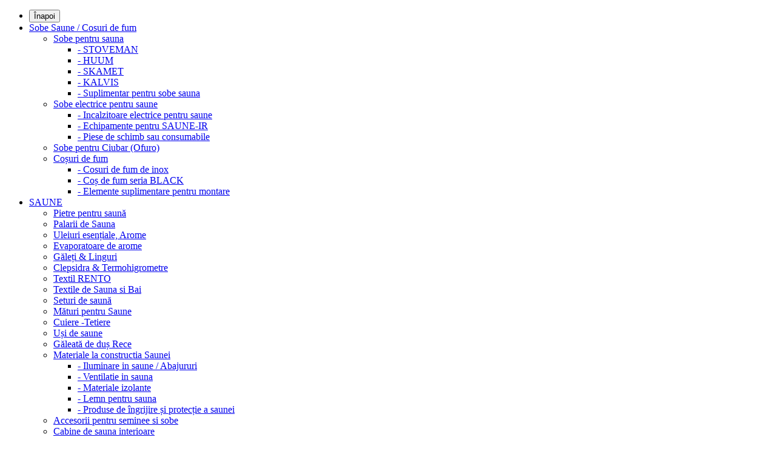

--- FILE ---
content_type: text/html; charset=utf-8
request_url: https://ecald.md/incalzitoare-siminee/convertor-de-perete-fka-200-2000w-premium/
body_size: 24347
content:
<!DOCTYPE html>
<!--[if IE]><![endif]-->
<!--[if IE 8 ]><html dir="ltr" lang="ro" class="iexpl"><![endif]-->
<!--[if IE 9 ]><html dir="ltr" lang="ro" class="iexpl"><![endif]-->
<!--[if (gt IE 9)|!(IE)]><!-->
<html dir="ltr" lang="ro" class="product-product-1080 opacity_minus_products">
<!--<![endif]-->
<head>
<meta charset="UTF-8" />
<meta name="viewport" content="width=device-width, initial-scale=1">
<meta http-equiv="X-UA-Compatible" content="IE=edge">
<title>Convertor de perete FKA 200,2000W Premium</title>
<base href="https://ecald.md/" />
 
<meta name="description" content="Convertor de perete FKA 200,2000W Premium" />
 
 
<meta name="keywords" content= "Convertor de perete FKA 200,2000W Premium, Настенный обогреватель FKA 200, 2000 Вт Премиум" />
 
<meta property="og:title" content="Convertor de perete FKA 200,2000W Premium" />
<meta property="og:type" content="website" />
<meta property="og:url" content="https://ecald.md/incalzitoare-siminee/convertor-de-perete-fka-200-2000w-premium/" />
<meta property="og:image" content="https://ecald.md/image/catalog/eCald_logo.png" />
<meta property="og:site_name" content="eCald.md - saune, sobe, camine și accesorii" />
 
	<link href="catalog/view/theme/revolution/stylesheet/stylesheet_min.css" rel="stylesheet">
 
<style>
 
 
#top2 .search {margin-top: 35px;}
#top2 #logo {margin-top: 20px;}
 
 
</style>
 
<link href="catalog/view/javascript/revolution/cloud-zoom/cloud-zoom.css" type="text/css" rel="stylesheet" media="screen" />
 
<link href="catalog/view/javascript/jquery/magnific/magnific-popup.css" type="text/css" rel="stylesheet" media="screen" />
 
<link href="catalog/view/javascript/jquery/datetimepicker/bootstrap-datetimepicker.min.css" type="text/css" rel="stylesheet" media="screen" />
 
<script src="catalog/view/javascript/jquery/jquery-2.1.1.min.js"></script>
<script src="catalog/view/javascript/jquery/owl-carousel/owl.carousel.min.js"></script>
 
<link href="https://ecald.md/convertor-de-perete-fka-200-2000w-premium/" rel="canonical" />
 
<link href="https://ecald.md/image/catalog/13006-hot-springs.png" rel="icon" />
 
 
<script src="catalog/view/javascript/revolution/cloud-zoom/cloud-zoom.1.0.2.js"></script>
 
<script src="catalog/view/javascript/jquery/magnific/jquery.magnific-popup.min.js"></script>
 
<script src="catalog/view/javascript/jquery/datetimepicker/moment/moment.min.js"></script>
 
<script src="catalog/view/javascript/jquery/datetimepicker/moment/moment-with-locales.min.js"></script>
 
<script src="catalog/view/javascript/jquery/datetimepicker/bootstrap-datetimepicker.min.js"></script>
 
<script><!--
function max_height_div(div){var maxheight = 0;$(div).each(function(){$(this).removeAttr('style');if($(this).height() > maxheight){maxheight = $(this).height();}});$(div).height(maxheight);}
//--></script>
 
<!--Start of Tawk.to Script-->
<script type="text/javascript">
var Tawk_API=Tawk_API||{}, Tawk_LoadStart=new Date();
(function(){
var s1=document.createElement("script"),s0=document.getElementsByTagName("script")[0];
s1.async=true;
s1.src='https://embed.tawk.to/5db5d483df22d91339a1535c/default';
s1.charset='UTF-8';
s1.setAttribute('crossorigin','*');
s0.parentNode.insertBefore(s1,s0);
})();
</script>
<!--End of Tawk.to Script--> 
 

        <script type="text/javascript">
          // we are using this flag to determine if the pixel
          // is successfully added to the header
          window.isFacebookPixelInHeaderAdded = 1;
          window.isFacebookPixelAdded=1;
        </script>

        <script type="text/javascript">
          function facebook_loadScript(url, callback) {
            var script = document.createElement("script");
            script.type = "text/javascript";
            if(script.readyState) {  // only required for IE <9
              script.onreadystatechange = function() {
                if (script.readyState === "loaded" || script.readyState === "complete") {
                  script.onreadystatechange = null;
                  if (callback) {
                    callback();
                  }
                }
              };
            } else {  //Others
              if (callback) {
                script.onload = callback;
              }
            }

            script.src = url;
            document.getElementsByTagName("head")[0].appendChild(script);
          }
        </script>

        <script type="text/javascript">
          (function() {
            var enableCookieBar = 'false';
            if (enableCookieBar === 'true') {
              facebook_loadScript("catalog/view/javascript/facebook/cookieconsent.min.js");

              // loading the css file
              var css = document.createElement("link");
              css.setAttribute("rel", "stylesheet");
              css.setAttribute("type", "text/css");
              css.setAttribute(
                "href",
                "catalog/view/theme/css/facebook/cookieconsent.min.css");
              document.getElementsByTagName("head")[0].appendChild(css);

              window.addEventListener("load", function(){
                function setConsent() {
                  fbq(
                    'consent',
                    this.hasConsented() ? 'grant' : 'revoke'
                  );
                }
                window.cookieconsent.initialise({
                  palette: {
                    popup: {
                      background: '#237afc'
                    },
                    button: {
                      background: '#fff',
                      text: '#237afc'
                    }
                  },
                  cookie: {
                    name: fbq.consentCookieName
                  },
                  type: 'opt-out',
                  showLink: false,
                  content: {
                    allow: "Agree",
                    deny: "Opt Out",
                    header: "Our Site Uses Cookies",
                    message: "By clicking Agree, you agree to our <a class=\"cc-link\" href=\"https:\/\/www.facebook.com\/legal\/terms\/update\" target=\"_blank\">terms of service<\/a>, <a class=\"cc-link\" href=\"https:\/\/www.facebook.com\/policies\/\" target=\"_blank\">privacy policy<\/a> and <a class=\"cc-link\" href=\"https:\/\/www.facebook.com\/policies\/cookies\/\" target=\"_blank\">cookies policy<\/a>."
                  },
                  layout: 'basic-header',
                  location: true,
                  revokable: true,
                  onInitialise: setConsent,
                  onStatusChange: setConsent,
                  onRevokeChoice: setConsent
                }, function (popup) {
                  // If this isn't open, we know that we can use cookies.
                  if (!popup.getStatus() && !popup.options.enabled) {
                    popup.setStatus(cookieconsent.status.dismiss);
                  }
                });
              });
            }
          })();
        </script>

        <script type="text/javascript">
          (function() {
            !function(f,b,e,v,n,t,s){if(f.fbq)return;n=f.fbq=function(){n.callMethod?
            n.callMethod.apply(n,arguments):n.queue.push(arguments)};if(!f._fbq)f._fbq=n;
            n.push=n;n.loaded=!0;n.version='2.0';n.queue=[];t=b.createElement(e);t.async=!0;
            t.src=v;s=b.getElementsByTagName(e)[0];s.parentNode.insertBefore(t,s)}(window,
            document,'script','https://connect.facebook.net/en_US/fbevents.js');

            var enableCookieBar = 'false';
            if (enableCookieBar === 'true') {
              fbq.consentCookieName = 'fb_cookieconsent_status';

              (function() {
                function getCookie(t){var i=("; "+document.cookie).split("; "+t+"=");if(2==i.length)return i.pop().split(";").shift()}
                var consentValue = getCookie(fbq.consentCookieName);
                fbq('consent', consentValue === 'dismiss' ? 'grant' : 'revoke');
              })();
            }

            // system auto generated facebook_pixel.js, DO NOT MODIFY
pixel_script_filename = 'catalog/view/javascript/facebook/facebook_pixel_2_2_1.js';
// system auto generated facebook_pixel.js, DO NOT MODIFY
              facebook_loadScript(
                pixel_script_filename,
                function() {
                  var params = {
    "agent": "exopencart-3.0.2.0-2.2.1"
};
                  _facebookAdsExtension.facebookPixel.init(
                    '509670556393903',
                    {},
                    params);
                                      _facebookAdsExtension.facebookPixel.firePixel(
                      JSON.parse('{\"event_name\":\"ViewContent\",\"content_type\":\"product\",\"content_ids\":[\"1080\"],\"value\":2899,\"currency\":\"MDL\",\"content_name\":\"Convertor de perete FKA 200,2000W Premium\",\"num_items\":1}'));
                                  });
                      })();
        </script>
      

<link rel="alternate" hreflang="ro" href="https://ecald.md/incalzitoare-siminee/convertor-de-perete-fka-200-2000w-premium/" />

<link rel="alternate" hreflang="ru" href="https://ecald.md/ru/otopitelnye_pechi/nastennyj-obogrevatel-fka-200-2000-vt-premium/" />
</head>
<body>
<div class="all_content_mmenu">
  
 
	<div itemscope itemtype="http://schema.org/Organization" style="display:none;">
		<meta itemprop="name" content="eCald.md - saune, sobe, camine și accesorii" />
		<link itemprop="url" href="https://ecald.md/incalzitoare-siminee/convertor-de-perete-fka-200-2000w-premium/" />
		<link itemprop="logo" href="https://ecald.md/image/catalog/eCald_logo.png" />
		 
			<meta itemprop="description" content="Convertor de perete FKA 200,2000W Premium" />
		 
		 
			<div itemprop="address" itemscope itemtype="http://schema.org/PostalAddress">
				<meta itemprop="postalCode" content="MD-2106" />
				<meta itemprop="addressLocality" content="Chișinău" />
				<meta itemprop="streetAddress" content="Mesterul Manole 5A" />
			</div>
		 
		 
			 
				<meta itemprop="telephone" content="+373 (78) 501565" />
			 
				<meta itemprop="telephone" content="+373 (78) 501511" />
			 
		 
		<meta itemprop="email" content="ecald.md@gmail.com" />	
		 
		 
		<link itemprop="sameAs" href="https://www.facebook.com/saunemoldova" />
		 
		<link itemprop="sameAs" href="https://www.instagram.com/ecald.md/" />
		 
		 
	</div>
 
 
<div id="pagefader2"></div>
 
<!--noindex-->
<div class="hidden-md hidden-lg">
	<nav class="mobilemenu navmenu mobcats navmenu-default navmenu-fixed-left offcanvas">
		<div class="collapse navbar-collapse navbar-ex1-collapse">
			<ul class="nav navbar-nav">
				<li><button data-toggle="offcanvas" data-target=".mobcats" data-canvas="body">Înapoi<i class="fa fa-chevron-right"></i></button></li>
							
										 
										 
											 
												<li>
													<a href="https://ecald.md/sobe-pentru-sauna/" rel="nofollow">Sobe Saune / Cosuri de fum<span class="chevrond" data-toggle="collapse"><i class="fa fa-plus on"></i><i class="fa fa-minus off"></i></span></a>
													 
														<div class="collapse list-group-submenu">
															<ul class="list-unstyled">
																 
																	<li>
																		<a href="https://ecald.md/sobe-pentru-sauna/sobe-pentru-sauna-grill-d/" rel="nofollow">Sobe pentru sauna <span class="chevrond" data-toggle="collapse"><i class="fa fa-plus on"></i><i class="fa fa-minus off"></i></span></a>
																		 
																			<div class="collapse list-group-submenu">
																				<ul class="list-unstyled">
																					 
																						<li><a href="https://ecald.md/sobe-pentru-sauna/sobe-pentru-sauna-grill-d/sobe-in-sauna-stoveman/" rel="nofollow">- STOVEMAN</a></li>
																					 
																						<li><a href="https://ecald.md/sobe-pentru-sauna/sobe-pentru-sauna-grill-d/huum/" rel="nofollow">- HUUM</a></li>
																					 
																						<li><a href="https://ecald.md/sobe-pentru-sauna/sobe-pentru-sauna-grill-d/skamet/" rel="nofollow">- SKAMET</a></li>
																					 
																						<li><a href="https://ecald.md/sobe-pentru-sauna/sobe-pentru-sauna-grill-d/kalvis/" rel="nofollow">- KALVIS</a></li>
																					 
																						<li><a href="https://ecald.md/sobe-pentru-sauna/sobe-pentru-sauna-grill-d/echipamente-suplimentare-pentru-sobe/" rel="nofollow">- Suplimentar pentru sobe sauna</a></li>
																					 
																				</ul>
																			</div>
																		 
																	</li>
																 
																	<li>
																		<a href="https://ecald.md/sobe-pentru-sauna/sobe_electrice_pentru_sauna/" rel="nofollow">Sobe electrice pentru saune <span class="chevrond" data-toggle="collapse"><i class="fa fa-plus on"></i><i class="fa fa-minus off"></i></span></a>
																		 
																			<div class="collapse list-group-submenu">
																				<ul class="list-unstyled">
																					 
																						<li><a href="https://ecald.md/sobe-pentru-sauna/sobe_electrice_pentru_sauna/incalzitoare-electrice-pentru-saune/" rel="nofollow">- Incalzitoare electrice pentru saune</a></li>
																					 
																						<li><a href="https://ecald.md/sobe-pentru-sauna/sobe_electrice_pentru_sauna/echipamente-pentru-saune-ir/" rel="nofollow">- Echipamente pentru SAUNE-IR</a></li>
																					 
																						<li><a href="https://ecald.md/sobe-pentru-sauna/sobe_electrice_pentru_sauna/echipamente-pentru-nclzitoare-electrice/" rel="nofollow">- Piese de schimb sau consumabile</a></li>
																					 
																				</ul>
																			</div>
																		 
																	</li>
																 
																	<li>
																		<a href="https://ecald.md/sobe-pentru-sauna/sobe-pentru-ciubar-ofuro/" rel="nofollow">Sobe pentru Ciubar (Ofuro)</a>
																		 
																	</li>
																 
																	<li>
																		<a href="https://ecald.md/sobe-pentru-sauna/cusuri-de-fum/" rel="nofollow">Coșuri de fum<span class="chevrond" data-toggle="collapse"><i class="fa fa-plus on"></i><i class="fa fa-minus off"></i></span></a>
																		 
																			<div class="collapse list-group-submenu">
																				<ul class="list-unstyled">
																					 
																						<li><a href="https://ecald.md/sobe-pentru-sauna/cusuri-de-fum/cosuri-de-fum-de-inox/" rel="nofollow">- Cosuri de fum de inox </a></li>
																					 
																						<li><a href="https://ecald.md/sobe-pentru-sauna/cusuri-de-fum/couri-de-fum-izolat/" rel="nofollow">- Coș de fum seria BLACK</a></li>
																					 
																						<li><a href="https://ecald.md/sobe-pentru-sauna/cusuri-de-fum/elemente-suplimentare-pentru-co-de-fum/" rel="nofollow">- Elemente suplimentare pentru montare</a></li>
																					 
																				</ul>
																			</div>
																		 
																	</li>
																 
															</ul>
														</div>
													 
												</li>
											 
												<li>
													<a href="https://ecald.md/echipament-optional/" rel="nofollow">SAUNE<span class="chevrond" data-toggle="collapse"><i class="fa fa-plus on"></i><i class="fa fa-minus off"></i></span></a>
													 
														<div class="collapse list-group-submenu">
															<ul class="list-unstyled">
																 
																	<li>
																		<a href="https://ecald.md/echipament-optional/pietre-pentru-saun/" rel="nofollow">Pietre pentru saună</a>
																		 
																	</li>
																 
																	<li>
																		<a href="https://ecald.md/echipament-optional/palarii-de-sauna/" rel="nofollow">Palarii de Sauna</a>
																		 
																	</li>
																 
																	<li>
																		<a href="https://ecald.md/echipament-optional/uleiuri-eseniale-arome/" rel="nofollow">Uleiuri esențiale, Arome</a>
																		 
																	</li>
																 
																	<li>
																		<a href="https://ecald.md/echipament-optional/evaporatoare-de-arome/" rel="nofollow">Evaporatoare de arome </a>
																		 
																	</li>
																 
																	<li>
																		<a href="https://ecald.md/echipament-optional/glei-linguri/" rel="nofollow">Găleți &amp; Linguri</a>
																		 
																	</li>
																 
																	<li>
																		<a href="https://ecald.md/echipament-optional/termometre-hidrometre/" rel="nofollow">Clepsidra &amp; Termohigrometre</a>
																		 
																	</li>
																 
																	<li>
																		<a href="https://ecald.md/echipament-optional/rento/" rel="nofollow">Textil RENTO</a>
																		 
																	</li>
																 
																	<li>
																		<a href="https://ecald.md/echipament-optional/textile-de-sauna-si-bai/" rel="nofollow">Textile de Sauna si Bai</a>
																		 
																	</li>
																 
																	<li>
																		<a href="https://ecald.md/echipament-optional/accesorii/" rel="nofollow">Seturi de saună</a>
																		 
																	</li>
																 
																	<li>
																		<a href="https://ecald.md/echipament-optional/mturi-pentru-saune/" rel="nofollow">Mături pentru Saune</a>
																		 
																	</li>
																 
																	<li>
																		<a href="https://ecald.md/echipament-optional/abajururi-cuiere-tetiere/" rel="nofollow">Cuiere -Tetiere</a>
																		 
																	</li>
																 
																	<li>
																		<a href="https://ecald.md/echipament-optional/ui-de-saune/" rel="nofollow">Uși de saune</a>
																		 
																	</li>
																 
																	<li>
																		<a href="https://ecald.md/echipament-optional/gleat-de-du-rece/" rel="nofollow">Găleată de duș Rece </a>
																		 
																	</li>
																 
																	<li>
																		<a href="https://ecald.md/echipament-optional/materiale-pentru-constructia-saunei/" rel="nofollow">Materiale la constructia Saunei<span class="chevrond" data-toggle="collapse"><i class="fa fa-plus on"></i><i class="fa fa-minus off"></i></span></a>
																		 
																			<div class="collapse list-group-submenu">
																				<ul class="list-unstyled">
																					 
																						<li><a href="https://ecald.md/echipament-optional/materiale-pentru-constructia-saunei/iluminat-saune/" rel="nofollow">- Iluminare in saune / Abajururi </a></li>
																					 
																						<li><a href="https://ecald.md/echipament-optional/materiale-pentru-constructia-saunei/ventilatie-in-sauna/" rel="nofollow">- Ventilatie in sauna</a></li>
																					 
																						<li><a href="https://ecald.md/index.php?route=product/category&amp;path=104_178" rel="nofollow">- Materiale izolante</a></li>
																					 
																						<li><a href="https://ecald.md/echipament-optional/materiale-pentru-constructia-saunei/lemn-pentru-construirea-saunei/" rel="nofollow">- Lemn pentru sauna</a></li>
																					 
																						<li><a href="https://ecald.md/index.php?route=product/category&amp;path=104_180" rel="nofollow">- Produse de îngrijire și protecție a saunei</a></li>
																					 
																				</ul>
																			</div>
																		 
																	</li>
																 
																	<li>
																		<a href="https://ecald.md/echipament-optional/accesorii-pentru-seminee-si-sobe/" rel="nofollow">Accesorii pentru seminee si sobe</a>
																		 
																	</li>
																 
																	<li>
																		<a href="https://ecald.md/echipament-optional/saune/" rel="nofollow">Cabine de sauna interioare<span class="chevrond" data-toggle="collapse"><i class="fa fa-plus on"></i><i class="fa fa-minus off"></i></span></a>
																		 
																			<div class="collapse list-group-submenu">
																				<ul class="list-unstyled">
																					 
																						<li><a href="https://ecald.md/echipament-optional/saune/cabine-de-saune/" rel="nofollow">- Cabine de Saune</a></li>
																					 
																						<li><a href="https://ecald.md/echipament-optional/saune/infrasaune/" rel="nofollow">- InfraSaune</a></li>
																					 
																				</ul>
																			</div>
																		 
																	</li>
																 
																	<li>
																		<a href="https://ecald.md/echipament-optional/saune-barrel/" rel="nofollow">Sauna exterioara</a>
																		 
																	</li>
																 
																	<li>
																		<a href="https://ecald.md/echipament-optional/ciubar-ro/" rel="nofollow">Ciubar</a>
																		 
																	</li>
																 
															</ul>
														</div>
													 
												</li>
											 
												<li>
													<a href="https://ecald.md/piscine/" rel="nofollow">PISCINE<span class="chevrond" data-toggle="collapse"><i class="fa fa-plus on"></i><i class="fa fa-minus off"></i></span></a>
													 
														<div class="collapse list-group-submenu">
															<ul class="list-unstyled">
																 
																	<li>
																		<a href="https://ecald.md/piscine/substante-chimice/" rel="nofollow">Substante chimice</a>
																		 
																	</li>
																 
																	<li>
																		<a href="https://ecald.md/piscine/cazi-spa-hidromasaj/" rel="nofollow">Cazi SPA - Hidromasaj</a>
																		 
																	</li>
																 
																	<li>
																		<a href="https://ecald.md/piscine/echipamente-de-filtrare/" rel="nofollow">Echipamente de filtrare</a>
																		 
																	</li>
																 
																	<li>
																		<a href="https://ecald.md/piscine/piscine-prefabricate-si-gonflabile/" rel="nofollow">Piscine prefabricate si gonflabile</a>
																		 
																	</li>
																 
																	<li>
																		<a href="https://ecald.md/index.php?route=product/category&amp;path=123_183" rel="nofollow">Ciubar</a>
																		 
																	</li>
																 
																	<li>
																		<a href="https://ecald.md/piscine/incalzire-piscine/" rel="nofollow">Incalzire piscine</a>
																		 
																	</li>
																 
																	<li>
																		<a href="https://ecald.md/piscine/roboti-curatare-piscina/" rel="nofollow">Roboti curatare piscina</a>
																		 
																	</li>
																 
																	<li>
																		<a href="https://ecald.md/piscine/optional-pentru-piscine/" rel="nofollow">Optional pentru piscine</a>
																		 
																	</li>
																 
																	<li>
																		<a href="https://ecald.md/piscine/echipamente-incorporate/" rel="nofollow">Piese /Fittinguri /teava piscine<span class="chevrond" data-toggle="collapse"><i class="fa fa-plus on"></i><i class="fa fa-minus off"></i></span></a>
																		 
																			<div class="collapse list-group-submenu">
																				<ul class="list-unstyled">
																					 
																						<li><a href="https://ecald.md/piscine/echipamente-incorporate/elemente-de-montaj-in-piscine/" rel="nofollow">- Elemente de montaj in piscine</a></li>
																					 
																						<li><a href="https://ecald.md/piscine/echipamente-incorporate/iluminare-pentru-piscinei/" rel="nofollow">- Iluminare pentru piscinei</a></li>
																					 
																						<li><a href="https://ecald.md/piscine/echipamente-incorporate/sisteme-suplimentare/" rel="nofollow">- Sisteme suplimentare </a></li>
																					 
																						<li><a href="https://ecald.md/piscine/echipamente-incorporate/tevi-si-furtunuri-pvc/" rel="nofollow">- Robinete -Tevi -Fitinguri PVC</a></li>
																					 
																				</ul>
																			</div>
																		 
																	</li>
																 
																	<li>
																		<a href="https://ecald.md/piscine/accesorii-piscine/" rel="nofollow">Accesorii piscine</a>
																		 
																	</li>
																 
																	<li>
																		<a href="https://ecald.md/piscine/acoperiri/" rel="nofollow">Acoperiri de protecție</a>
																		 
																	</li>
																 
																	<li>
																		<a href="https://ecald.md/piscine/scari/" rel="nofollow">Scari </a>
																		 
																	</li>
																 
																	<li>
																		<a href="https://ecald.md/piscine/materiale-de-finisare/" rel="nofollow">Materiale de Finisare<span class="chevrond" data-toggle="collapse"><i class="fa fa-plus on"></i><i class="fa fa-minus off"></i></span></a>
																		 
																			<div class="collapse list-group-submenu">
																				<ul class="list-unstyled">
																					 
																						<li><a href="https://ecald.md/piscine/materiale-de-finisare/liner-pvc-cefil-pool/" rel="nofollow">-  Liner PVC </a></li>
																					 
																						<li><a href="https://ecald.md/piscine/materiale-de-finisare/mozaic/" rel="nofollow">- Mozaic </a></li>
																					 
																						<li><a href="https://ecald.md/piscine/materiale-de-finisare/bordur-si-ceramogranit/" rel="nofollow">- Bordură si ceramogranit </a></li>
																					 
																						<li><a href="https://ecald.md/piscine/materiale-de-finisare/hidroizolare-adeziv-rosturi/" rel="nofollow">- Hidroizolare /Adeziv /Rosturi</a></li>
																					 
																				</ul>
																			</div>
																		 
																	</li>
																 
																	<li>
																		<a href="https://ecald.md/piscine/atracii-piscin/" rel="nofollow">Dusuri - Atractioane de apa - Cascade<span class="chevrond" data-toggle="collapse"><i class="fa fa-plus on"></i><i class="fa fa-minus off"></i></span></a>
																		 
																			<div class="collapse list-group-submenu">
																				<ul class="list-unstyled">
																					 
																						<li><a href="https://ecald.md/piscine/atracii-piscin/dusuri-exterioare/" rel="nofollow">- Dusuri Exterioare </a></li>
																					 
																						<li><a href="https://ecald.md/piscine/atracii-piscin/aquafitness/" rel="nofollow">- Aquafitness</a></li>
																					 
																						<li><a href="https://ecald.md/piscine/atracii-piscin/recreere-pe-ap/" rel="nofollow">- Recreere pe apă</a></li>
																					 
																						<li><a href="https://ecald.md/piscine/atracii-piscin/tobogane-cu-apa/" rel="nofollow">- Tobogane cu apa</a></li>
																					 
																				</ul>
																			</div>
																		 
																	</li>
																 
																	<li>
																		<a href="https://ecald.md/piscine/piese-de-schimb-piscina/" rel="nofollow">Piese de schimb piscina</a>
																		 
																	</li>
																 
																	<li>
																		<a href="https://ecald.md/piscine/mobilier-gradina-si-terasa/" rel="nofollow">Mobilier gradina si terasa<span class="chevrond" data-toggle="collapse"><i class="fa fa-plus on"></i><i class="fa fa-minus off"></i></span></a>
																		 
																			<div class="collapse list-group-submenu">
																				<ul class="list-unstyled">
																					 
																						<li><a href="https://ecald.md/piscine/mobilier-gradina-si-terasa/dulapuri-depozitare-gradina/" rel="nofollow">- Dulapuri depozitare gradina </a></li>
																					 
																						<li><a href="https://ecald.md/piscine/mobilier-gradina-si-terasa/sezlonguri/" rel="nofollow">- Sezlonguri</a></li>
																					 
																				</ul>
																			</div>
																		 
																	</li>
																 
															</ul>
														</div>
													 
												</li>
											 
												<li>
													<a href="https://ecald.md/hammam/" rel="nofollow">HAMMAM<span class="chevrond" data-toggle="collapse"><i class="fa fa-plus on"></i><i class="fa fa-minus off"></i></span></a>
													 
														<div class="collapse list-group-submenu">
															<ul class="list-unstyled">
																 
																	<li>
																		<a href="https://ecald.md/hammam/usi-bai-de-aburi/" rel="nofollow">Usi si materiale pentru hammam </a>
																		 
																	</li>
																 
																	<li>
																		<a href="https://ecald.md/hammam/echipament-hammam/" rel="nofollow">Echipament hammam</a>
																		 
																	</li>
																 
																	<li>
																		<a href="https://ecald.md/hammam/accesorii-pentru-hamam/" rel="nofollow">Accesorii pentru hamam</a>
																		 
																	</li>
																 
															</ul>
														</div>
													 
												</li>
											 
												<li>
													<a href="https://ecald.md/gratare-bbq/" rel="nofollow">Gratare<span class="chevrond" data-toggle="collapse"><i class="fa fa-plus on"></i><i class="fa fa-minus off"></i></span></a>
													 
														<div class="collapse list-group-submenu">
															<ul class="list-unstyled">
																 
																	<li>
																		<a href="https://ecald.md/gratare-bbq/grill-bbq/" rel="nofollow">Grill-BBQ-Gratare</a>
																		 
																	</li>
																 
																	<li>
																		<a href="https://ecald.md/gratare-bbq/tandir/" rel="nofollow">Tandir</a>
																		 
																	</li>
																 
																	<li>
																		<a href="https://ecald.md/gratare-bbq/accesorii-pe/" rel="nofollow">Accesorii pentru gatit</a>
																		 
																	</li>
																 
																	<li>
																		<a href="https://ecald.md/gratare-bbq/optional-pentru-grtare/" rel="nofollow">Optional pentru grătare</a>
																		 
																	</li>
																 
															</ul>
														</div>
													 
												</li>
											 
												<li>
													<a href="https://ecald.md/incalzitoare-siminee/" rel="nofollow">Încălzitoare / Șeminee<span class="chevrond" data-toggle="collapse"><i class="fa fa-plus on"></i><i class="fa fa-minus off"></i></span></a>
													 
														<div class="collapse list-group-submenu">
															<ul class="list-unstyled">
																 
																	<li>
																		<a href="https://ecald.md/incalzitoare-siminee/conditionere/" rel="nofollow">Conditionere<span class="chevrond" data-toggle="collapse"><i class="fa fa-plus on"></i><i class="fa fa-minus off"></i></span></a>
																		 
																			<div class="collapse list-group-submenu">
																				<ul class="list-unstyled">
																					 
																						<li><a href="https://ecald.md/incalzitoare-siminee/conditionere/casual/" rel="nofollow">- CASUAL</a></li>
																					 
																						<li><a href="https://ecald.md/incalzitoare-siminee/conditionere/prodigy/" rel="nofollow">- PRODIGY</a></li>
																					 
																						<li><a href="https://ecald.md/incalzitoare-siminee/conditionere/onnix/" rel="nofollow">- ONNIX</a></li>
																					 
																				</ul>
																			</div>
																		 
																	</li>
																 
																	<li>
																		<a href="https://ecald.md/incalzitoare-siminee/nclzitoare/" rel="nofollow">Încălzitoare</a>
																		 
																	</li>
																 
																	<li>
																		<a href="https://ecald.md/incalzitoare-siminee/seminee-electrice/" rel="nofollow">Seminee electrice </a>
																		 
																	</li>
																 
																	<li>
																		<a href="https://ecald.md/incalzitoare-siminee/seminee-si-sobe-pe-lemne/" rel="nofollow">Seminee si Sobe pe lemne </a>
																		 
																	</li>
																 
																	<li>
																		<a href="https://ecald.md/incalzitoare-siminee/incalzitoare-terasa/" rel="nofollow">Incalzitoare Terasa</a>
																		 
																	</li>
																 
															</ul>
														</div>
													 
												</li>
											 
										 
				 
				 
				 
				 
				 
			</ul>
		</div>
	</nav>
	<nav class="mobilemenu navmenu moblinks navmenu-default navmenu-fixed-left offcanvas">
		<div class="collapse navbar-collapse navbar-ex1-collapse">
		  <ul class="nav navbar-nav">
			<li><button data-toggle="offcanvas" data-target=".moblinks" data-canvas="body">Înapoi<i class="fa fa-chevron-right"></i></button></li>
			 
			 
			 
				 
					<li>
						<a href="despre-noi" rel="nofollow">Despre noi </a>
											</li>
				 
					<li>
						<a href="livrare" rel="nofollow">Livrarea </a>
											</li>
				 
					<li>
						<a href="garantie" rel="nofollow">Garanție </a>
											</li>
				 
					<li>
						<a href="informatii" rel="nofollow">Informații <span class="chevrond" data-toggle="collapse"><i class="fa fa-plus on"></i><i class="fa fa-minus off"></i></span></a>
						 
							<div class="collapse list-group-submenu">
								<ul class="list-unstyled">
									 
										<li><a href="newsandreviews" rel="nofollow">Noutăți și review</a></li>
									 
										<li><a href="confidential" rel="nofollow">Politica de confidențialitate</a></li>
																	</ul>
							</div>
											</li>
				 
					<li>
						<a href="contacte" rel="nofollow">Contacte </a>
											</li>
				 
			 
			 
			<li class="foroppro_mob" style="display:none;"></li>
		  </ul>
		</div>
	</nav>
	<script><!--
	$(".mobilemenu .chevrond").click(function () {
		$(this).siblings(".collapsible").toggle();
		$(this).toggleClass("hided");
		$(this).parent().next().toggleClass("in");
	});
	--></script>
</div>
<!--/noindex-->
 
 
<header>
	 
	<div id="top">
		<div class="container">
			 
			 
				 
				<div class="hidden-sm hidden-md hidden-lg mobile_info">
					<div class="navbar navbar-default pull-left">
						 
							 
								<button type="button" class="navbar-toggle" data-toggle="offcanvas"
								data-target=".navmenu.moblinks" data-canvas="body">
								<i class="fa fa-info" aria-hidden="true"></i>
								<span class="hidden-xs">Informații</span>
								<i class="fa fa-chevron-left"></i>
								</button>
							 
						 
					</div>
				</div>
				 
				<div class="top-links hidden-xs verh nav pull-left text-center">
					 
					 
					 
						<ul class="list-inline ul_dop_menu">
							 
																	<li><a href="despre-noi">Despre noi</a></li>
															 
																	<li><a href="livrare">Livrarea</a></li>
															 
																	<li><a href="garantie">Garanție</a></li>
															 
								 
									<li class="dropdown"><a href="informatii" class="dropdown-toggle" data-toggle="dropdown">Informații<i class="fa fa-chevron-down strdown"></i></a>
										<ul class="dropdown-menu dropdown-menu-right">
																							<li><a href="newsandreviews">Noutăți și review</a></li>
																							<li><a href="confidential">Politica de confidențialitate</a></li>
																					</ul>
									</li>
															 
																	<li><a href="contacte">Contacte</a></li>
																					</ul>
					 
					<span class="foroppro" style="display:none;"></span>
				</div>
			 
			 
				<div class="top-links verh nav pull-right ">
					<ul class="list-inline">
						 
<li class="pull-left">

<div id="language" class="dropdown">
<span class="span-a dropdown-toggle" data-toggle="dropdown">
  
  
 <img src="catalog/language/ro-ro/ro-ro.png" alt="Romana" title="Romana" />
  
  
  
  
 <span class="hidden-xs hidden-sm hidden-md"> Limba</span><i class="fa fa-chevron-down strdown"></i></span>
<ul class="dropdown-menu dropdown-menu-right">
 
<li><a href="https://ecald.md/incalzitoare-siminee/convertor-de-perete-fka-200-2000w-premium/" onclick="window.location = 'https://ecald.md/incalzitoare-siminee/convertor-de-perete-fka-200-2000w-premium/'"><img src="catalog/language/ro-ro/ro-ro.png" alt="Romana" title="Romana" /> Romana</a></li>
 
<li><a href="https://ecald.md/ru/otopitelnye_pechi/nastennyj-obogrevatel-fka-200-2000-vt-premium/" onclick="window.location = 'https://ecald.md/ru/otopitelnye_pechi/nastennyj-obogrevatel-fka-200-2000-vt-premium/'"><img src="catalog/language/ru-ru/ru-ru.png" alt="Русский" title="Русский" /> Русский</a></li>
 
</ul>
 
 
 </div>

</li>
 
						 
						<li><a href="https://ecald.md/index.php?route=product/compare" class="dropdown-toggle"><span id="compare-total"><i class="fa fa-bar-chart"></i><span class="hidden-xs hidden-sm">Comparare</span><sup>0</sup></span></a></li> 
						<li><a href="https://ecald.md/index.php?route=account/wishlist" class="dropdown-toggle"><span id="wishlist-total">Wish List (0)</span></a></li> 
						 
							<li class="dropdown "><a href="https://ecald.md/index.php?route=revolution/account/revaccount" title="Contul meu" class="dropdown-toggle" data-toggle="dropdown"><i class="fa fa-user"></i> <span class="hidden-xs hidden-sm">Contul meu</span><i class="fa fa-chevron-down strdown"></i></a>
								<ul class="dropdown-menu dropdown-menu-right">
								 
									 
										<li><a href="javascript:void(0);" onclick="get_revpopup_login();">Autentifică-te</a></li>
									 
									<li><a href="https://ecald.md/index.php?route=account/simpleregister">Înregistrează-te</a></li>
								 
								</ul>
							</li>
						 
					</ul>
				</div>
			 
		</div>
	</div>
	 
	<div id="top2">
	  <div class="container">
		<div class="row">
		<div class="col-xs-12 col-sm-6 col-md-3">
			<div id="logo">
			   
				 
				  <a href="https://ecald.md/"><img src="https://ecald.md/image/catalog/eCald_logo.png" title="eCald.md - saune, sobe, camine și accesorii" alt="eCald.md - saune, sobe, camine și accesorii" class="img-responsive" /></a>
				 
			   
			</div>
		</div>
		 
		<div class="hidden-xs hidden-sm bigsearch col-xs-12 col-sm-6 col-md-6">
			 
				 
	<div class="search input-group">	
		<div class="change_category input-group-btn">
			<button type="button" class="change_category_button btn btn-default btn-lg dropdown-toggle" data-toggle="dropdown">
				      				<span class="category-name">Toate</span><i class="fa fa-chevron-down"></i>
			</button>
			<ul class="dropdown-menu catsearch">
				<li><a href="#" onclick="return false;" class="0">Toate</a></li>
				 
				<li><a href="#" onclick="return false;" class="89">Sobe Saune / Cosuri de fum</a></li>
				 
				<li><a href="#" onclick="return false;" class="91">SAUNE</a></li>
				 
				<li><a href="#" onclick="return false;" class="123">PISCINE</a></li>
				 
				<li><a href="#" onclick="return false;" class="120">HAMMAM</a></li>
				 
				<li><a href="#" onclick="return false;" class="92">Gratare</a></li>
				 
				<li><a href="#" onclick="return false;" class="94">Încălzitoare / Șeminee</a></li>
				 
			</ul>
			<input class="selected_category" type="hidden" name="category_id" value="0" />
		</div>
		<input type="text" name="search" value="" placeholder="Căutare" class="form-control input-lg" />
		<span class="search_button input-group-btn">
			<button type="button" class="search-button btn btn-default btn-lg search_button">
				<i class="fa fa-search"></i>
			</button>
		</span>
	</div>
	<script><!--
	$('.search a').click(function(){
		$(".selected_category").val($(this).attr('class'));
		$('.change_category_button').html('<span class="category-name">' + $(this).html() + '</span><i class="fa fa-chevron-down"></i>');
	});
	//--></script>
 
			 
		</div>
		 
		 
			<div class="col-xs-12 col-sm-6 col-md-3 ">
				<div class="header_conts t-ar">
					<div class="tel">
						 
							<span class="header_phone_image"><i class="fa fa-volume-control-phone"></i></span>
						 
						<div class="header_phone_nomer">
							 
								<span class="s11">Lu-Vi / 9:00-18:00</span>
								 
									<span class="s12">Sâ / 9:00-14:00</span>
								 
							 
							 
								 
								<button type="button" class="dropdown-toggle" data-toggle="dropdown" aria-expanded="true">
									<span class="s22">
										<span class="telefon">+(373)</span> 78-501-565<br>
											<span class="telefon">+(373)</span> 78-501-511 
										 
										<i class="fa fa-chevron-down"></i>
										 
									</span>
								</button>
								 
							 
							 
								<ul class="dropdown-menu dropdown-menu-right dop_contss">
									 
									 
									 
										 
											 
												<li><a href="tel:+37378501565"><span><i class="fa fa-phone"></i><span>+(373) 78-501-565</span></span></a></li>
											 
										 
											 
												<li><a href="tel:+37378501511"><span><i class="fa fa-phone"></i><span>+(373) 78-501-511</span></span></a></li>
											 
										 
											 
												<li><span><i class="fa fa-envelope-o"></i><span>ecald.md@gmail.com</span></span></li>
											 
										 
											 
												<li><a href="https://www.facebook.com/saunemoldova"><span><i class="fa fa-facebook-square"></i><span>Facebook: ecald.md</span></span></a></li>
											 
										 
											 
												<li><a href="https://www.instagram.com/ecald.md/"><span><i class="fa fa-instagram"></i><span>Instagram</span></span></a></li>
											 
										 
											 
												<li><span><i class="fa fa-whatsapp"></i><span>Viber: +(373)78-501-565</span></span></li>
											 
										 
											 
												<li><span><i class="fa fa-send"></i><span>Telegram:  +37378501511</span></span></li>
											 
										 
											 
												<li><a href="https://maps.app.goo.gl/5fzvRdseqeafoJjGA"><span><i class="fa fa-map-marker"></i><span>mun. Chișinău, str. Mesterul Manole 5A</span></span></a></li>
											 
										 
									 
									 
								</ul>	
							 
						</div>
					</div>
					 
						<span class="header_under_phone"><a onclick="get_revpopup_phone();"><i class="fa fa-reply-all" aria-hidden="true"></i>Comandă apel</a></span>
					 
					 
				</div>
			</div>
		 
				 
		<div class="hidden-md hidden-lg mobsearch col-xs-12 col-sm-12">
			<!--noindex-->
			 
				 
	<div class="search input-group">	
		<div class="change_category input-group-btn">
			<button type="button" class="change_category_button btn btn-default btn-lg dropdown-toggle" data-toggle="dropdown">
				      				<span class="category-name">Toate</span><i class="fa fa-chevron-down"></i>
			</button>
			<ul class="dropdown-menu catsearch">
				<li><a href="#" onclick="return false;" class="0">Toate</a></li>
				 
				<li><a href="#" onclick="return false;" class="89">Sobe Saune / Cosuri de fum</a></li>
				 
				<li><a href="#" onclick="return false;" class="91">SAUNE</a></li>
				 
				<li><a href="#" onclick="return false;" class="123">PISCINE</a></li>
				 
				<li><a href="#" onclick="return false;" class="120">HAMMAM</a></li>
				 
				<li><a href="#" onclick="return false;" class="92">Gratare</a></li>
				 
				<li><a href="#" onclick="return false;" class="94">Încălzitoare / Șeminee</a></li>
				 
			</ul>
			<input class="selected_category" type="hidden" name="category_id" value="0" />
		</div>
		<input type="text" name="search" value="" placeholder="Căutare" class="form-control input-lg" />
		<span class="search_button input-group-btn">
			<button type="button" class="search-button btn btn-default btn-lg search_button">
				<i class="fa fa-search"></i>
			</button>
		</span>
	</div>
	<script><!--
	$('.search a').click(function(){
		$(".selected_category").val($(this).attr('class'));
		$('.change_category_button').html('<span class="category-name">' + $(this).html() + '</span><i class="fa fa-chevron-down"></i>');
	});
	//--></script>
 
			 
			<!--/noindex-->
		</div>
		 
		</div>
	  </div>
	</div>  
	 
	<!--noindex-->
	 
		<div id="top3_links" class="clearfix hidden-md hidden-lg">
			<div class="container">
				<div class="row">
					<div class="top-links col-xs-12">
							<ul class="list-inline">
								 
								 
							</ul>
					</div>
				</div>
			</div>
		</div>
	 
	<!--/noindex-->
	 
	<div id="top3" class="clearfix ">
		<div class="container">
			<div class="row image_in_ico_row">
				 
				     
					<div class="col-xs-6 hidden-md hidden-lg">
						<div id="menu2_button" class="page-fader inhome">
							 
								<div class="box-heading" data-toggle="offcanvas" data-target=".navmenu.mobcats" data-canvas="body"><i class="fa fa-bars"></i>Catalog<span class="hidden-xs"> produse</span><span class="icorightmenu"><i class="fa fa-chevron-down"></i></span></div>
							 
						</div>
					</div>
					 
					 
					<div class="hidden-xs hidden-sm col-md-9">
						<nav id="menu">
							<div class="collapse navbar-collapse navbar-ex1-collapse">
							  <ul class="nav dblock_zadergkaoff navbar-nav">
								  
							     
																			 
											 
												<li><a href="https://ecald.md/sobe-pentru-sauna/"> <i class="am_category_icon hidden-md fa none hidden"></i> Sobe Saune / Cosuri de fum<span class="icorightmenu"><i class="fa fa-chevron-down"></i></span></a>
												<span class="dropdown-toggle visible-xs visible-sm"><i class="fa fa-plus"></i><i class="fa fa-minus"></i></span>
												  <div class="mmmenu"  style="position: initial">
													  <div class="dropdown-menu">
														<div class="dropdown-inner">
														 
															<div class="image_in_ico_89 refine_categories clearfix">
																 
																	<a class="col-sm-2 col-lg-2" href="https://ecald.md/sobe-pentru-sauna/sobe-pentru-sauna-grill-d/">
																		<img src="https://ecald.md/image/cache/catalog/sobe%20lemne/ывапро-143x143.jpg" title="Sobe pentru sauna " alt="Sobe pentru sauna " /><span>Sobe pentru sauna </span>
																	</a>
																 
																	<a class="col-sm-2 col-lg-2" href="https://ecald.md/sobe-pentru-sauna/sobe_electrice_pentru_sauna/">
																		<img src="https://ecald.md/image/cache/catalog/banner/elektricheskie-pechi_402x402_678-143x143.jpg" title="Sobe electrice pentru saune " alt="Sobe electrice pentru saune " /><span>Sobe electrice pentru saune </span>
																	</a>
																 
																	<a class="col-sm-2 col-lg-2" href="https://ecald.md/sobe-pentru-sauna/sobe-pentru-ciubar-ofuro/">
																		<img src="https://ecald.md/image/cache/catalog/Ciubar/2021-01-10-18-17-49-1513-ofuro0057%20copy-143x143.jpg" title="Sobe pentru Ciubar (Ofuro)" alt="Sobe pentru Ciubar (Ofuro)" /><span>Sobe pentru Ciubar (Ofuro)</span>
																	</a>
																 
																	<a class="col-sm-2 col-lg-2" href="https://ecald.md/sobe-pentru-sauna/cusuri-de-fum/">
																		<img src="https://ecald.md/image/cache/catalog/categorii/dymokhody-143x143.png" title="Coșuri de fum" alt="Coșuri de fum" /><span>Coșuri de fum</span>
																	</a>
																 
															</div>
														  
														 
														</div>
														</div>
													</div>
												</li>
											 
										 
											 
												<li><a href="https://ecald.md/echipament-optional/"> <i class="am_category_icon hidden-md fa none hidden"></i> SAUNE<span class="icorightmenu"><i class="fa fa-chevron-down"></i></span></a>
												<span class="dropdown-toggle visible-xs visible-sm"><i class="fa fa-plus"></i><i class="fa fa-minus"></i></span>
												  <div class="mmmenu"  style="position: initial">
													  <div class="dropdown-menu">
														<div class="dropdown-inner">
														 
															<div class="image_in_ico_91 refine_categories clearfix">
																 
																	<a class="col-sm-2 col-lg-2" href="https://ecald.md/echipament-optional/pietre-pentru-saun/">
																		<img src="https://ecald.md/image/cache/catalog/accesorii/unnamed%20(2)-143x143.jpg" title="Pietre pentru saună" alt="Pietre pentru saună" /><span>Pietre pentru saună</span>
																	</a>
																 
																	<a class="col-sm-2 col-lg-2" href="https://ecald.md/echipament-optional/palarii-de-sauna/">
																		<img src="https://ecald.md/image/cache/catalog/accesorii/qm3vq3421m62qa2b0b0zxfy19mute2de-143x143.jpg" title="Palarii de Sauna" alt="Palarii de Sauna" /><span>Palarii de Sauna</span>
																	</a>
																 
																	<a class="col-sm-2 col-lg-2" href="https://ecald.md/echipament-optional/uleiuri-eseniale-arome/">
																		<img src="https://ecald.md/image/cache/catalog/banner/rento-300x300_1_800x-143x143.jpg" title="Uleiuri esențiale, Arome" alt="Uleiuri esențiale, Arome" /><span>Uleiuri esențiale, Arome</span>
																	</a>
																 
																	<a class="col-sm-2 col-lg-2" href="https://ecald.md/echipament-optional/evaporatoare-de-arome/">
																		<img src="https://ecald.md/image/cache/catalog/accesorii/saunainter-aroma-sauna-dispenser-additional-sauna-equipments-aroma-sauna-dispenser-eos-aroma-bowl_xNouZV-143x143.jpg" title="Evaporatoare de arome " alt="Evaporatoare de arome " /><span>Evaporatoare de arome </span>
																	</a>
																 
																	<a class="col-sm-2 col-lg-2" href="https://ecald.md/echipament-optional/glei-linguri/">
																		<img src="https://ecald.md/image/cache/catalog/accesorii/saunainter-sauna-buckets--pails--basins-sauflex-aluminium-bucket-and-ladle-set-gold-sauflex-aluminium-bucket-and-ladle-set_hxKPMe-143x143.jpg" title="Găleți &amp; Linguri" alt="Găleți &amp; Linguri" /><span>Găleți &amp; Linguri</span>
																	</a>
																 
																	<a class="col-sm-2 col-lg-2" href="https://ecald.md/echipament-optional/termometre-hidrometre/">
																		<img src="https://ecald.md/image/cache/catalog/accesorii/img615_a93ef0e50a8252d8450779c1983a5c27-143x143.jpg" title="Clepsidra &amp; Termohigrometre" alt="Clepsidra &amp; Termohigrometre" /><span>Clepsidra &amp; Termohigrometre</span>
																	</a>
																 
																	<a class="col-sm-2 col-lg-2" href="https://ecald.md/echipament-optional/rento/">
																		<img src="https://ecald.md/image/cache/catalog/banner/rento_logo_slogan-143x143.png" title="Textil RENTO" alt="Textil RENTO" /><span>Textil RENTO</span>
																	</a>
																 
																	<a class="col-sm-2 col-lg-2" href="https://ecald.md/echipament-optional/textile-de-sauna-si-bai/">
																		<img src="https://ecald.md/image/cache/catalog/accesorii/ignv3viosq1vdf31dj0x0ohynvdei9ur-143x143.jpeg" title="Textile de Sauna si Bai" alt="Textile de Sauna si Bai" /><span>Textile de Sauna si Bai</span>
																	</a>
																 
																	<a class="col-sm-2 col-lg-2" href="https://ecald.md/echipament-optional/accesorii/">
																		<img src="https://ecald.md/image/cache/catalog/accesorii/1314109011_w640_h640_podarochnyj-nabor-dlya-143x143.jpg" title="Seturi de saună" alt="Seturi de saună" /><span>Seturi de saună</span>
																	</a>
																 
																	<a class="col-sm-2 col-lg-2" href="https://ecald.md/echipament-optional/mturi-pentru-saune/">
																		<img src="https://ecald.md/image/cache/catalog/accesorii/c2oom2zsgd8x17zy0cax32w5m32prhxk-143x143.jpeg" title="Mături pentru Saune" alt="Mături pentru Saune" /><span>Mături pentru Saune</span>
																	</a>
																 
																	<a class="col-sm-2 col-lg-2" href="https://ecald.md/echipament-optional/abajururi-cuiere-tetiere/">
																		<img src="https://ecald.md/image/cache/catalog/accesorii/saunainter-sauflex-headrest_EViWNq-143x143.jpg" title="Cuiere -Tetiere" alt="Cuiere -Tetiere" /><span>Cuiere -Tetiere</span>
																	</a>
																 
																	<a class="col-sm-2 col-lg-2" href="https://ecald.md/echipament-optional/ui-de-saune/">
																		<img src="https://ecald.md/image/cache/catalog/banner/410_alu-parni-dvere-bronzove-sede-cire-143x143.jpg" title="Uși de saune" alt="Uși de saune" /><span>Uși de saune</span>
																	</a>
																 
																	<a class="col-sm-2 col-lg-2" href="https://ecald.md/echipament-optional/gleat-de-du-rece/">
																		<img src="https://ecald.md/image/cache/catalog/accesorii/pail_shower_cedar-143x143.png" title="Găleată de duș Rece " alt="Găleată de duș Rece " /><span>Găleată de duș Rece </span>
																	</a>
																 
																	<a class="col-sm-2 col-lg-2" href="https://ecald.md/echipament-optional/materiale-pentru-constructia-saunei/">
																		<img src="https://ecald.md/image/cache/catalog/banner/saunainter-nabory-dlja-stroitel-ystva-sauny-stroitel-ynyj-nabor---sauna-optimal--termo-osina_kTQlLI-143x143.jpg" title="Materiale la constructia Saunei" alt="Materiale la constructia Saunei" /><span>Materiale la constructia Saunei</span>
																	</a>
																 
																	<a class="col-sm-2 col-lg-2" href="https://ecald.md/echipament-optional/accesorii-pentru-seminee-si-sobe/">
																		<img src="https://ecald.md/image/cache/catalog/banner/aurora-160-short-1-800x800-восстановлено-143x143.jpg" title="Accesorii pentru seminee si sobe" alt="Accesorii pentru seminee si sobe" /><span>Accesorii pentru seminee si sobe</span>
																	</a>
																 
																	<a class="col-sm-2 col-lg-2" href="https://ecald.md/echipament-optional/saune/">
																		<img src="https://ecald.md/image/cache/catalog/categorii/CABINE-SAUNE-COMPLETE-143x143.png" title="Cabine de sauna interioare" alt="Cabine de sauna interioare" /><span>Cabine de sauna interioare</span>
																	</a>
																 
																	<a class="col-sm-2 col-lg-2" href="https://ecald.md/echipament-optional/saune-barrel/">
																		<img src="https://ecald.md/image/cache/catalog/banner/sauna%20barrel-143x143.jpg" title="Sauna exterioara" alt="Sauna exterioara" /><span>Sauna exterioara</span>
																	</a>
																 
																	<a class="col-sm-2 col-lg-2" href="https://ecald.md/echipament-optional/ciubar-ro/">
																		<img src="https://ecald.md/image/cache/catalog/ikonki/full_kupel-kirami-original-woody-m-4-143x143.jpg" title="Ciubar" alt="Ciubar" /><span>Ciubar</span>
																	</a>
																 
															</div>
														  
														 
														</div>
														</div>
													</div>
												</li>
											 
										 
											 
												<li><a href="https://ecald.md/piscine/"> <i class="am_category_icon hidden-md fa none hidden"></i> PISCINE<span class="icorightmenu"><i class="fa fa-chevron-down"></i></span></a>
												<span class="dropdown-toggle visible-xs visible-sm"><i class="fa fa-plus"></i><i class="fa fa-minus"></i></span>
												  <div class="mmmenu"  style="position: initial">
													  <div class="dropdown-menu">
														<div class="dropdown-inner">
														 
															<div class="image_in_ico_123 refine_categories clearfix">
																 
																	<a class="col-sm-2 col-lg-2" href="https://ecald.md/piscine/substante-chimice/">
																		<img src="https://ecald.md/image/cache/catalog/Piscine/chimie/3ef8596654be65ca0883b7a33139d9ca-143x143.png" title="Substante chimice" alt="Substante chimice" /><span>Substante chimice</span>
																	</a>
																 
																	<a class="col-sm-2 col-lg-2" href="https://ecald.md/piscine/cazi-spa-hidromasaj/">
																		<img src="https://ecald.md/image/cache/catalog/Piscine/SPA%20-Djacuzi/AstralPool%202-143x143.jpg" title="Cazi SPA - Hidromasaj" alt="Cazi SPA - Hidromasaj" /><span>Cazi SPA - Hidromasaj</span>
																	</a>
																 
																	<a class="col-sm-2 col-lg-2" href="https://ecald.md/piscine/echipamente-de-filtrare/">
																		<img src="https://ecald.md/image/cache/catalog/Piscine/kit-filtrare-compact-piscine-230x230-143x143.jpg" title="Echipamente de filtrare" alt="Echipamente de filtrare" /><span>Echipamente de filtrare</span>
																	</a>
																 
																	<a class="col-sm-2 col-lg-2" href="https://ecald.md/piscine/piscine-prefabricate-si-gonflabile/">
																		<img src="https://ecald.md/image/cache/catalog/banner/carousel_sp_octo-143x143.png" title="Piscine prefabricate si gonflabile" alt="Piscine prefabricate si gonflabile" /><span>Piscine prefabricate si gonflabile</span>
																	</a>
																 
																	<a class="col-sm-2 col-lg-2" href="https://ecald.md/index.php?route=product/category&amp;path=123_183">
																		<img src="https://ecald.md/image/cache/catalog/ikonki/full_kupel-kirami-original-woody-m-4-143x143.jpg" title="Ciubar" alt="Ciubar" /><span>Ciubar</span>
																	</a>
																 
																	<a class="col-sm-2 col-lg-2" href="https://ecald.md/piscine/incalzire-piscine/">
																		<img src="https://ecald.md/image/cache/catalog/Piscine/product-143x143.png" title="Incalzire piscine" alt="Incalzire piscine" /><span>Incalzire piscine</span>
																	</a>
																 
																	<a class="col-sm-2 col-lg-2" href="https://ecald.md/piscine/roboti-curatare-piscina/">
																		<img src="https://ecald.md/image/cache/catalog/Piscine/echipament/15375_robot-pylesos-dlya-basseyna--143x143.jpg" title="Roboti curatare piscina" alt="Roboti curatare piscina" /><span>Roboti curatare piscina</span>
																	</a>
																 
																	<a class="col-sm-2 col-lg-2" href="https://ecald.md/piscine/optional-pentru-piscine/">
																		<img src="https://ecald.md/image/cache/catalog/Piscine/Innowater-SMCPH_Wireless_opt-1-143x143.png" title="Optional pentru piscine" alt="Optional pentru piscine" /><span>Optional pentru piscine</span>
																	</a>
																 
																	<a class="col-sm-2 col-lg-2" href="https://ecald.md/piscine/echipamente-incorporate/">
																		<img src="https://ecald.md/image/cache/catalog/Piscine/elemente%20beton/category_header_189-143x143.jpg" title="Piese /Fittinguri /teava piscine" alt="Piese /Fittinguri /teava piscine" /><span>Piese /Fittinguri /teava piscine</span>
																	</a>
																 
																	<a class="col-sm-2 col-lg-2" href="https://ecald.md/piscine/accesorii-piscine/">
																		<img src="https://ecald.md/image/cache/catalog/banner/cortec-solutions-img-Pachet-complet-curatare-piscina-247x296-143x143.jpg" title="Accesorii piscine" alt="Accesorii piscine" /><span>Accesorii piscine</span>
																	</a>
																 
																	<a class="col-sm-2 col-lg-2" href="https://ecald.md/piscine/acoperiri/">
																		<img src="https://ecald.md/image/cache/catalog/Piscine/echipament/315-143x143.jpg" title="Acoperiri de protecție" alt="Acoperiri de protecție" /><span>Acoperiri de protecție</span>
																	</a>
																 
																	<a class="col-sm-2 col-lg-2" href="https://ecald.md/piscine/scari/">
																		<img src="https://ecald.md/image/cache/catalog/Piscine/echipament/1193667383_w640_h640_lestnitsa-emaux-muro-143x143.jpg" title="Scari " alt="Scari " /><span>Scari </span>
																	</a>
																 
																	<a class="col-sm-2 col-lg-2" href="https://ecald.md/piscine/materiale-de-finisare/">
																		<img src="https://ecald.md/image/cache/catalog/Piscine/accesorii/15375_robot-pylesos-dlya-basseyna--143x143.jpg" title="Materiale de Finisare" alt="Materiale de Finisare" /><span>Materiale de Finisare</span>
																	</a>
																 
																	<a class="col-sm-2 col-lg-2" href="https://ecald.md/piscine/atracii-piscin/">
																		<img src="https://ecald.md/image/cache/catalog/banner/atractioane%20piscina-143x143.png" title="Dusuri - Atractioane de apa - Cascade" alt="Dusuri - Atractioane de apa - Cascade" /><span>Dusuri - Atractioane de apa - Cascade</span>
																	</a>
																 
																	<a class="col-sm-2 col-lg-2" href="https://ecald.md/piscine/piese-de-schimb-piscina/">
																		<img src="https://ecald.md/image/cache/catalog/banner/small2_aqua-kit_32094-143x143.jpg" title="Piese de schimb piscina" alt="Piese de schimb piscina" /><span>Piese de schimb piscina</span>
																	</a>
																 
																	<a class="col-sm-2 col-lg-2" href="https://ecald.md/piscine/mobilier-gradina-si-terasa/">
																		<img src="https://ecald.md/image/cache/catalog/categorii/kp_prod-143x143.png" title="Mobilier gradina si terasa" alt="Mobilier gradina si terasa" /><span>Mobilier gradina si terasa</span>
																	</a>
																 
															</div>
														  
														 
														</div>
														</div>
													</div>
												</li>
											 
										 
											 
												<li><a href="https://ecald.md/hammam/"> <i class="am_category_icon hidden-md fa none hidden"></i> HAMMAM<span class="icorightmenu"><i class="fa fa-chevron-down"></i></span></a>
												<span class="dropdown-toggle visible-xs visible-sm"><i class="fa fa-plus"></i><i class="fa fa-minus"></i></span>
												  <div class="mmmenu"  style="position: initial">
													  <div class="dropdown-menu">
														<div class="dropdown-inner">
														 
															<div class="image_in_ico_120 refine_categories clearfix">
																 
																	<a class="col-sm-2 col-lg-2" href="https://ecald.md/hammam/usi-bai-de-aburi/">
																		<img src="https://ecald.md/image/cache/catalog/categorii/parovye-dveri-scan-60x190-60x200-70x190-70x200-70x210-80x190-80x200-80x210-143x143.jpg" title="Usi si materiale pentru hammam " alt="Usi si materiale pentru hammam " /><span>Usi si materiale pentru hammam </span>
																	</a>
																 
																	<a class="col-sm-2 col-lg-2" href="https://ecald.md/hammam/echipament-hammam/">
																		<img src="https://ecald.md/image/cache/catalog/categorii/xgdVVi-143x143.jpg" title="Echipament hammam" alt="Echipament hammam" /><span>Echipament hammam</span>
																	</a>
																 
																	<a class="col-sm-2 col-lg-2" href="https://ecald.md/hammam/accesorii-pentru-hamam/">
																		<img src="https://ecald.md/image/cache/catalog/banner/255f1f2c-143x143.png" title="Accesorii pentru hamam" alt="Accesorii pentru hamam" /><span>Accesorii pentru hamam</span>
																	</a>
																 
															</div>
														  
														 
														</div>
														</div>
													</div>
												</li>
											 
										 
											 
												<li><a href="https://ecald.md/gratare-bbq/"> <i class="am_category_icon hidden-md fa none hidden"></i> Gratare<span class="icorightmenu"><i class="fa fa-chevron-down"></i></span></a>
												<span class="dropdown-toggle visible-xs visible-sm"><i class="fa fa-plus"></i><i class="fa fa-minus"></i></span>
												  <div class="mmmenu"  style="position: initial">
													  <div class="dropdown-menu">
														<div class="dropdown-inner">
														 
															<div class="image_in_ico_92 refine_categories clearfix">
																 
																	<a class="col-sm-2 col-lg-2" href="https://ecald.md/gratare-bbq/grill-bbq/">
																		<img src="https://ecald.md/image/cache/catalog/Gratare/gril-143x143.png" title="Grill-BBQ-Gratare" alt="Grill-BBQ-Gratare" /><span>Grill-BBQ-Gratare</span>
																	</a>
																 
																	<a class="col-sm-2 col-lg-2" href="https://ecald.md/gratare-bbq/tandir/">
																		<img src="https://ecald.md/image/cache/catalog/Gratare/ee56b20d9d76f90da2b0391035a77260-143x143.jpg" title="Tandir" alt="Tandir" /><span>Tandir</span>
																	</a>
																 
																	<a class="col-sm-2 col-lg-2" href="https://ecald.md/gratare-bbq/accesorii-pe/">
																		<img src="https://ecald.md/image/cache/catalog/Gratare/ceaune-143x143.jpg" title="Accesorii pentru gatit" alt="Accesorii pentru gatit" /><span>Accesorii pentru gatit</span>
																	</a>
																 
																	<a class="col-sm-2 col-lg-2" href="https://ecald.md/gratare-bbq/optional-pentru-grtare/">
																		<img src="https://ecald.md/image/cache/catalog/categorii/dopolnitelnoe_oborudovanie_k_grilyam-143x143.png" title="Optional pentru grătare" alt="Optional pentru grătare" /><span>Optional pentru grătare</span>
																	</a>
																 
															</div>
														  
														 
														</div>
														</div>
													</div>
												</li>
											 
										 
											 
												<li><a href="https://ecald.md/incalzitoare-siminee/"> <i class="am_category_icon hidden-md fa none hidden"></i> Încălzitoare / Șeminee<span class="icorightmenu"><i class="fa fa-chevron-down"></i></span></a>
												<span class="dropdown-toggle visible-xs visible-sm"><i class="fa fa-plus"></i><i class="fa fa-minus"></i></span>
												  <div class="mmmenu"  style="position: initial">
													  <div class="dropdown-menu">
														<div class="dropdown-inner">
														 
															<div class="image_in_ico_94 refine_categories clearfix">
																 
																	<a class="col-sm-2 col-lg-2" href="https://ecald.md/incalzitoare-siminee/conditionere/">
																		<img src="https://ecald.md/image/cache/catalog/Conditioner/conditionere-200x200-143x143.jpg" title="Conditionere" alt="Conditionere" /><span>Conditionere</span>
																	</a>
																 
																	<a class="col-sm-2 col-lg-2" href="https://ecald.md/incalzitoare-siminee/nclzitoare/">
																		<img src="https://ecald.md/image/cache/catalog/banner/convectoare%20electrice-143x143.jpg" title="Încălzitoare" alt="Încălzitoare" /><span>Încălzitoare</span>
																	</a>
																 
																	<a class="col-sm-2 col-lg-2" href="https://ecald.md/incalzitoare-siminee/seminee-electrice/">
																		<img src="https://ecald.md/image/cache/catalog/banner/seminee%20baner-143x143.jpg" title="Seminee electrice " alt="Seminee electrice " /><span>Seminee electrice </span>
																	</a>
																 
																	<a class="col-sm-2 col-lg-2" href="https://ecald.md/incalzitoare-siminee/seminee-si-sobe-pe-lemne/">
																		<img src="https://ecald.md/image/cache/catalog/banner/samsobe%20baner-143x143.jpg" title="Seminee si Sobe pe lemne " alt="Seminee si Sobe pe lemne " /><span>Seminee si Sobe pe lemne </span>
																	</a>
																 
																	<a class="col-sm-2 col-lg-2" href="https://ecald.md/incalzitoare-siminee/incalzitoare-terasa/">
																		<img src="https://ecald.md/image/cache/catalog/banner/seminee%20terasa%20baner-143x143.jpg" title="Incalzitoare Terasa" alt="Incalzitoare Terasa" /><span>Incalzitoare Terasa</span>
																	</a>
																 
															</div>
														  
														 
														</div>
														</div>
													</div>
												</li>
											 
										 
									 
								 
								 
								 
								 
								  
								 
							  </ul>
							</div>
						</nav>
						<script><!--
						 
							$('#menu .nav > li .dropdown-menu').css('display', 'block');
							 
								var div = '#menu .image_in_ico_89.refine_categories > a span';
								var maxheight = 0;
								$(div).each(function(){
									$(this).removeAttr('style');
									if($(this).height() > maxheight) {
										maxheight = $(this).height();
									}
								});
							 
								var div = '#menu .image_in_ico_91.refine_categories > a span';
								var maxheight = 0;
								$(div).each(function(){
									$(this).removeAttr('style');
									if($(this).height() > maxheight) {
										maxheight = $(this).height();
									}
								});
							 
								var div = '#menu .image_in_ico_123.refine_categories > a span';
								var maxheight = 0;
								$(div).each(function(){
									$(this).removeAttr('style');
									if($(this).height() > maxheight) {
										maxheight = $(this).height();
									}
								});
							 
								var div = '#menu .image_in_ico_120.refine_categories > a span';
								var maxheight = 0;
								$(div).each(function(){
									$(this).removeAttr('style');
									if($(this).height() > maxheight) {
										maxheight = $(this).height();
									}
								});
							 
								var div = '#menu .image_in_ico_92.refine_categories > a span';
								var maxheight = 0;
								$(div).each(function(){
									$(this).removeAttr('style');
									if($(this).height() > maxheight) {
										maxheight = $(this).height();
									}
								});
							 
								var div = '#menu .image_in_ico_94.refine_categories > a span';
								var maxheight = 0;
								$(div).each(function(){
									$(this).removeAttr('style');
									if($(this).height() > maxheight) {
										maxheight = $(this).height();
									}
								});
							 
							 
							$('#menu .nav > li .dropdown-menu').css('display', 'none');
						 
						 
						 
						//--></script>
					</div>
					 
				 
				<div class="col-xs-6 col-md-3">
					<div id="cart" class="btn-group show-on-hover w100 ">
	 
		 
		<button type="button" class="cart dropdown-toggle hidden-xs hidden-sm" data-toggle="dropdown">
			<span id="cart-total"><span class="heading_ico_image hidden"><img src="https://ecald.md/image/cache/no_image-21x21.png" alt=""/></span><span class="hidden-xs">Coșul<span class="hidden-md"> de cumpărături</span></span>: 0</span>
			<span class="icorightmenu"><i class="fa fa-chevron-down"></i></span>
		</button>
		 
		 
		<button class="cart hidden-md hidden-lg" onclick="get_revpopup_cart('', 'show_cart', '');">
			<span id="cart-total-popup"><span class="heading_ico_image hidden"><img src="https://ecald.md/image/cache/no_image-21x21.png" alt=""/></span><span class="hidden-xs">Coșul<span class="hidden-md"> de cumpărături</span></span>: 0</span>
		</button>
		 
	 
	 
	<ul class="dropdown-menu pull-right hidden-xs hidden-sm dblock22">
     
    <li>
      <p class="text-center">Coșul este gol!</p>
    </li>
     
  </ul>
   
</div>
<script><!--
 
	$('#top3 #cart .dropdown-menu').removeClass('dblock22');
	var global_cart_button;
	$("#top3 #cart").hover(function(){
		global_cart_button = setTimeout(function() {
		$('#top3 #cart .dropdown-menu').addClass('dblock');
		$('#top3 #cart .dropdown-menu').removeClass('dblock22');
	}, 250)
	},function(){
		$('#top3 #cart .dropdown-menu').removeClass('dblock');
		clearTimeout(global_cart_button);
		$('#top3 #cart .dropdown-menu').removeClass('dblock22');
	});
	$('#top2 #cart .dropdown-menu').removeClass('dblock');
	$("#top2 #cart").hover(function(){
		global_cart_button = setTimeout(function() {
		$('#top2 #cart .dropdown-menu').addClass('dblock');
		$('#top2 #cart .dropdown-menu').removeClass('dblock22');
	}, 0)
	},function(){
		$('#top2 #cart .dropdown-menu').removeClass('dblock');
		clearTimeout(global_cart_button);
		$('#top2 #cart .dropdown-menu').removeClass('dblock22');
	});
 
function masked(element, status) {
	if (status == true) {
		$('<div/>')
		.attr({ 'class':'masked' })
		.prependTo(element);
		$('<div class="masked_loading" />').insertAfter($('.masked'));
	} else {
		$('.masked').remove();
		$('.masked_loading').remove();
	}
}
function cart_update() {
return;
}
function update_cart_manual(val, product_id, minimumvalue, maximumvalue) {
	val.value = val.value.replace(/[^\d,]/g, '');
	input_val = $('#cart input.plus-minus.cartid_'+product_id);
	quantity = parseInt(input_val.val());
	if (quantity <= minimumvalue) {
		input_val.val(minimumvalue);
		return;
	}
	 
		if (quantity > maximumvalue) {
			input_val.val(maximumvalue);
			return;
		}
	 
	cart.update(product_id, input_val.val());
	cart_update();
}
function validate_pole_cart(val, product_id, znak, minimumvalue, maximumvalue) {
	val.value = val.value.replace(/[^\d,]/g, '');
	if (val.value == '') val.value = minimumvalue;
	input_val = $('#cart input.plus-minus.cartid_'+product_id);
	quantity = parseInt(input_val.val());
	 
		if (znak=='+' && input_val.val() < maximumvalue) input_val.val(quantity+1);
		else if (znak=='-' && input_val.val() > minimumvalue) input_val.val(quantity-1);
		else if (znak=='=' && input_val.val() < maximumvalue && input_val.val() < maximumvalue) input_val.val(input_val.val());
		if (quantity < 1 || quantity < minimumvalue) {
			input_val.val(minimumvalue);
			val.value = minimumvalue;
		} else if (quantity > maximumvalue) {
			input_val.val(maximumvalue);
			val.value = maximumvalue;
		}
	 
	cart.update(product_id, input_val.val());
	cart_update();
}
//--></script> 
				</div>		
			</div>
		</div>
	</div>

        <script type="text/javascript">
          // we are using this flag to determine if the customer chat
          // is successfully added to the header
          window.isFacebookCustomerChatInHeaderAdded = 1;
          window.isFacebookCustomerChatAdded=1;
        </script>

              
</header>
 
<section class="main-content"> 
<div class="container">
<div itemscope itemtype="http://schema.org/BreadcrumbList" style="display:none;">
  
<div itemprop="itemListElement" itemscope itemtype="http://schema.org/ListItem">
<link itemprop="item" href="https://ecald.md/">
<meta itemprop="name" content="Home" />
<meta itemprop="position" content="1" />
</div>
  
<div itemprop="itemListElement" itemscope itemtype="http://schema.org/ListItem">
<link itemprop="item" href="https://ecald.md/incalzitoare-siminee/">
<meta itemprop="name" content="Încălzitoare / Șeminee" />
<meta itemprop="position" content="2" />
</div>
  
<div itemprop="itemListElement" itemscope itemtype="http://schema.org/ListItem">
<link itemprop="item" href="https://ecald.md/incalzitoare-siminee/convertor-de-perete-fka-200-2000w-premium/">
<meta itemprop="name" content="Convertor de perete FKA 200,2000W Premium" />
<meta itemprop="position" content="3" />
</div>
  
</div>
<ul class="breadcrumb"><li class="br_ellipses" style="display: none;">...</li>
 
<li><a href="https://ecald.md/">Home</a></li> 
 
<li><a href="https://ecald.md/incalzitoare-siminee/">Încălzitoare / Șeminee</a></li> 
 
 
 
 
<li><h1 class="inbreadcrumb">Convertor de perete FKA 200,2000W Premium</h1></li>
 
</ul>
  <div class="row"> 
     
           
    <div id="content" class="col-sm-12">

 
      <div class="row" itemscope itemtype="http://schema.org/Product">
		<meta itemprop="name" content="Convertor de perete FKA 200,2000W Premium" />
		<meta itemprop="category" content="0" />
         
         
         
        <div class="col-sm-12 col-md-5 product_informationss">
			 
				<div class="thumbnails">
				 
					<div class="main_img_box">
					 
						<div id="imageWrap" class="image">
							<a class="main-image" id='zoom1' href="https://ecald.md/image/cache/catalog/INCALZITOARE/17756-800x800.jpg" title="Convertor de perete FKA 200,2000W Premium"><img id="mainImage" class="img-responsive" src="https://ecald.md/image/cache/catalog/INCALZITOARE/17756-400x400.jpg" title="Convertor de perete FKA 200,2000W Premium" alt="Convertor de perete FKA 200,2000W Premium" itemprop="image" />
								 
									<div class="stiker_panel">
										 
											 
												 
													<span class="stiker stiker_spec">- 25%</span>
												 
											 
										 
										 
										 
										 
											 
										 
										 
										 
										 
										 
										 
									</div>
								 
							</a>
						</div>
					 
					</div>
				 
				 
					 
						<div id="owl-images" class="owl-carousel owl-theme images-additional">
							<div class="item">
								<a href="https://ecald.md/image/cache/catalog/INCALZITOARE/17756-800x800.jpg" id="https://ecald.md/image/cache/catalog/INCALZITOARE/17756-400x400.jpg" title="Convertor de perete FKA 200,2000W Premium"><img src="https://ecald.md/image/cache/catalog/INCALZITOARE/17756-74x74.jpg" title="Convertor de perete FKA 200,2000W Premium" alt="Convertor de perete FKA 200,2000W Premium" data-number="0"/></a>
							</div>
														 
								<div class="item">
									 
										<a href="https://ecald.md/image/cache/catalog/INCALZITOARE/17756_001-800x800.jpg" id="https://ecald.md/image/cache/catalog/INCALZITOARE/17756_001-400x400.jpg" title="Convertor de perete FKA 200,2000W Premium">
											<img src="https://ecald.md/image/cache/catalog/INCALZITOARE/17756_001-74x74.jpg" title="Convertor de perete FKA 200,2000W Premium" alt="Convertor de perete FKA 200,2000W Premium" data-number="1"/>
										</a>
									 
								</div>
														 
						</div>
					 
				 
				</div>
			 
        </div>
		 
         
         
        <div class="col-sm-12 col-md-7 product_informationss">
			 
			<meta itemprop="mpn" content="FKA 200">
			 
			 
				 
			 
            <ul class="list-unstyled">
			 
				<li class="rating dotted-line">
					<div class="dotted-line_left"><span class="dotted-line_title">Raiting:</span><div class="dotted-line_line"></div></div>
					<div class="dotted-line_right">
						 
							 
								<span class="fa fa-stack"><i class="fa fa-star-o fa-stack-1x"></i></span>
							 
						 
							 
								<span class="fa fa-stack"><i class="fa fa-star-o fa-stack-1x"></i></span>
							 
						 
							 
								<span class="fa fa-stack"><i class="fa fa-star-o fa-stack-1x"></i></span>
							 
						 
							 
								<span class="fa fa-stack"><i class="fa fa-star-o fa-stack-1x"></i></span>
							 
						 
							 
								<span class="fa fa-stack"><i class="fa fa-star-o fa-stack-1x"></i></span>
							 
						 
						 
							<sup><a class="adotted" onclick="$('a[href=\'#tab-review\']').trigger('click'); $('html, body').animate({ scrollTop: $('a[href=\'#tab-review\']').offset().top - 2}, 250); return false;">0 opinii</a></sup>
						 
					</div>
				</li>
			 
			 
				 
					<li class="dotted-line"><div class="dotted-line_left"><span class="dotted-line_title">Producător:</span><div class="dotted-line_line"></div></div><div class="dotted-line_right"><a href="https://ecald.md/somogyi_ro/"><span itemprop="brand">SOMOGYI</span></a></div></li>
				 
			 
			 
				 
					<li class="dotted-line"><div class="dotted-line_left"><span class="dotted-line_title">Model:</span><div class="dotted-line_line"></div></div><div class="dotted-line_right"><span class="pr_model" itemprop="model">FKA 200</span></div></li>
				 
			 
			 
			 
				<li class="hidden pr_quantity">1</li>
			 
			 
			 
				 
			 
			 
					  
					 
					 
				 
			 
			
			 
            </ul>
			 
		    <div class="well well-sm product-info product_informationss">
			 <script src="//yastatic.net/share2/share.js" charset="utf-8"></script><div class="ya-share2" data-services="vkontakte,facebook,odnoklassniki,viber,whatsapp,telegram" data-size="s"></div>              
			 
             
            <div class="form-group">
				 
				 
				  <div class="list-unstyled" itemprop="offers" itemscope itemtype="http://schema.org/Offer">
					<meta itemprop="url" content="https://ecald.md/incalzitoare-siminee/convertor-de-perete-fka-200-2000w-premium/">
					 
						<meta itemprop="priceValidUntil" content="2026-03-30">
										<span class="prq_title hidden-xs">Preț:</span>
					 
					<span class="update_price oldprice">3849 lei</span>
					<span class="update_special">2899 lei</span>
					<meta itemprop="price" content="2899">
					 
						<div class="countdown">Oferta se termină în: <span id="countdown"></span></div>
						<script><!--
							function countdown_timer(){
								var names = {
								days:      JSON.parse(JSON.stringify({1:" день ", 2:" дня ", 3: " дней "})),
								hours:     JSON.parse(JSON.stringify({1:" час ", 2: " часа ", 3: " часов "})),
								minutes:   JSON.parse(JSON.stringify({1:" минута ", 2: " минуты ", 3: " минут "})),
								seconds:   JSON.parse(JSON.stringify({1:" секунда ", 2: " секунды ", 3: " секунд "})),
								};
								var day_name = names['days'][3];
								var hur_name = names['hours'][3];
								var min_name = names['minutes'][3];
								var sec_name = names['seconds'][3];
								var today = new Date();
								function parseDate(input) {
								var parts = input.match(/(\d+)/g);
								return new Date(parts[0], parts[1]-1, parts[2]);
								}
								var BigDay = parseDate('2026-03-30');
								var timeLeft = (BigDay.getTime() - today.getTime());
								var e_daysLeft = timeLeft / 86400000;
								var daysLeft = Math.floor(e_daysLeft);
								var slice_day = String(daysLeft).slice(-1);
								if(parseInt(slice_day) == 1 && (parseInt(daysLeft) < 10 || parseInt(daysLeft) > 20)){
									day_name = names['days'][1];
								}else if((parseInt(slice_day) == 2 || parseInt(slice_day) == 3 || parseInt(slice_day) == 4) && (parseInt(daysLeft) < 10 || parseInt(daysLeft) > 20)){
									day_name = names['days'][2];
								}else{
									day_name = names['days'][3];
								}
								var e_hrsLeft = (e_daysLeft - daysLeft)*24;
								var hrsLeft = Math.floor(e_hrsLeft);
								var slice_hours = String(hrsLeft).slice(-1);
								if(parseInt(slice_hours) == 1 && (parseInt(hrsLeft) < 10 || parseInt(hrsLeft) > 20)){
									hur_name = names['hours'][1];
								}else if((parseInt(slice_hours) == 2 || parseInt(slice_hours) == 3 || parseInt(slice_hours) == 4)  && (parseInt(hrsLeft) < 10 || parseInt(hrsLeft) > 20)){
									hur_name = names['hours'][2];
								}else{
									hur_name = names['hours'][3];
								}
								var e_minsLeft = (e_hrsLeft - hrsLeft)*60;
								var minsLeft = Math.floor(e_minsLeft);
								var slice_min = String(minsLeft).slice(-1);
								if(parseInt(slice_min) == 1 && (parseInt(minsLeft) < 10 || parseInt(minsLeft) > 20)){
									min_name = names['minutes'][1];
								}else if((parseInt(slice_min) == 2 || parseInt(slice_min) == 3 || parseInt(slice_min) == 4) && (parseInt(minsLeft) < 10 || parseInt(minsLeft) > 20)){
									min_name = names['minutes'][2];
								}else{
									min_name = names['minutes'][3];
								}
								var seksLeft = Math.floor((e_minsLeft - minsLeft)*60);
								if(seksLeft < 10){
									seksLeft = '0'+seksLeft;
								}
								var slice_sec = String(seksLeft).slice(-1);
								if(parseInt(slice_sec) == 1 && (parseInt(seksLeft) < 10 || parseInt(seksLeft) > 20)){
									sec_name = names['seconds'][1];
								}else if((parseInt(slice_sec) == 2 || parseInt(slice_sec) == 3 || parseInt(slice_sec) == 4) && (parseInt(seksLeft) < 10 || parseInt(seksLeft) > 20)){
									sec_name = names['seconds'][2];
								}else{
									sec_name = names['seconds'][3];
								}
								if (BigDay.getTime() > today.getTime() ){
									if (daysLeft <= 0) {
										if (minsLeft <= 0) {
											document.getElementById("countdown").innerHTML = hrsLeft+hur_name;
										} else {
											document.getElementById("countdown").innerHTML = hrsLeft+hur_name+minsLeft+min_name+seksLeft+sec_name;
										}
									} else {
										if (minsLeft <= 0) {
											document.getElementById("countdown").innerHTML = daysLeft+day_name+hrsLeft+hur_name;
										} else {
											document.getElementById("countdown").innerHTML = daysLeft+day_name+hrsLeft+hur_name+minsLeft+min_name+seksLeft+sec_name;
										}
									}
									if (daysLeft <= 0 && hrsLeft <= 0) {
										if (minsLeft <= 0) {
											document.getElementById("countdown").innerHTML = '';
										} else {
											document.getElementById("countdown").innerHTML = minsLeft+min_name+seksLeft+sec_name;
										}
									} else {
										if (minsLeft <= 0) {
											document.getElementById("countdown").innerHTML = daysLeft+day_name+hrsLeft+hur_name;
										} else {
											document.getElementById("countdown").innerHTML = daysLeft+day_name+hrsLeft+hur_name+minsLeft+min_name+seksLeft+sec_name;
										}
									}
								}
							}
							setInterval("countdown_timer()", 100);
						//--></script>
					 
					 
					 
					<link itemprop="availability" href="http://schema.org/InStock" />
					<meta itemprop="priceCurrency" content="MDL">
				  </div>
				 
				 
				<div class="nalich">
						
					 
						<span class="text-success bg-success"><i class="fa fa-check" aria-hidden="true"></i> În stoc</span> 
					 
				</div>
			</div>
			 
			 
			 
			 
				 
					<div class="form-group pokupka">
						 
							 
								<div class="pop_left">
									<label class="control-label prq_title hidden-xs">Cantitate:</label>
									<div class="number">
										<div class="frame-change-count">
											<div class="btn-plus">
												<button type="button" onclick="validate_pole(this,1080,'+',1,1);">+</button>
											</div>
											<div class="btn-minus">
												<button type="button" onclick="validate_pole(this,1080,'-',1,1);">-</button>
											</div>
										</div>
										<input type="text" name="quantity" class="plus-minus" value="1" onchange="validate_pole(this,1080,'=',1,1);" onkeyup="validate_pole(this,1080,'=',1,1);">
									</div>
									<button type="button" id="button-cart" onclick="get_revpopup_cart(1080,'product',get_revpopup_cart_quantity('1080'));" data-loading-text="Încărcare..." class="btn btn-primary btn-lg"><i class="fa fa-shopping-basket"></i>Cumpără</button>
								</div>
							 
						 
						 
							<div class="pop_right ">
							 
								<a class="pop_ico" onclick="get_revpopup_purchase('1080');"><i class='fa fa-border fa-gavel'></i><span class="hidden-xs hidden-md">Cumpără în 1 click</span></a>
							 
							 
								<a class=" wishlist pjid_1080" data-toggle="tooltip" onclick="wishlist.add('1080');" title="la Favorite"><i class="fa fa-border fa-heart"></i></a>
							 
							 
								<a class=" compare pjid_1080" data-toggle="tooltip" onclick="compare.add('1080', 'Камины');" title="Compară produsul"><i class="fa fa-border fa-bar-chart-o"></i></a>
							 
							</div>
						 
						 
					</div>
				 
			 
			</div>
			 
        </div>
		<div style="height: 20px; width: 100%; clear: both;"></div>
		<div class="col-sm-12 mb20">
		 
			<ul class="nav nav-tabs">
				 
				<li class="active"><a href="#tab-description" data-toggle="tab">Descriere</a></li>
				 
				 
				 
				 
				 
				<li><a href="#tab-review" data-toggle="tab">Opinii <sup>0</sup></a></li>
				 
				 
				<li><a href="#tab-answers" data-toggle="tab">Вопрос - Ответ <sup>0</sup></a></li>
				 
				 
				 
				 
			</ul>		  
			<div class="tab-content">
				<div class="tab-pane active" id="tab-description" itemprop="description"><table class="table no-more-table-xs product-params" style="background-color: rgb(255, 255, 255); width: 1088px; margin-bottom: 0px; color: rgb(51, 51, 51); font-family: Roboto, Tahoma, Arial, helvetica, sans-serif; font-size: 15px;"><thead><tr><th>Caracteristici</th><th>Detalii</th></tr></thead><tbody><tr><td class="product-page-features-table-specs no-more-table-title" style="padding: 3px; width: 544px; vertical-align: top;">ecran</td><td class="product-page-features-table-details" style="padding: 3px; width: 544px; vertical-align: top;">LCD</td></tr><tr><td class="product-page-features-table-specs no-more-table-title" style="padding: 3px; width: 544px; vertical-align: top;">trepte de încălzire</td><td class="product-page-features-table-details" style="padding: 3px; width: 544px; vertical-align: top;">nominal 2000 W</td></tr><tr><td class="product-page-features-table-specs no-more-table-title" style="padding: 3px; width: 544px; vertical-align: top;">aşezare</td><td class="product-page-features-table-details" style="padding: 3px; width: 544px; vertical-align: top;">de perete</td></tr><tr><td class="product-page-features-table-specs no-more-table-title" style="padding: 3px; width: 544px; vertical-align: top;">material</td><td class="product-page-features-table-details" style="padding: 3px; width: 544px; vertical-align: top;">filament de incalzire din aluminiu</td></tr><tr><td class="product-page-features-table-specs no-more-table-title" style="padding: 3px; width: 544px; vertical-align: top;">termostat</td><td class="product-page-features-table-details" style="padding: 3px; width: 544px; vertical-align: top;">termostat electronic</td></tr><tr><td class="product-page-features-table-specs no-more-table-title" style="padding: 3px; width: 544px; vertical-align: top;">domeniu de temperatura reglabila</td><td class="product-page-features-table-details" style="padding: 3px; width: 544px; vertical-align: top;">5 – 29 °C</td></tr><tr><td class="product-page-features-table-specs no-more-table-title" style="padding: 3px; width: 544px; vertical-align: top;">poate fi instalat şi în baie</td><td class="product-page-features-table-details" style="padding: 3px; width: 544px; vertical-align: top;">nu</td></tr><tr><td class="product-page-features-table-specs no-more-table-title" style="padding: 3px; width: 544px; vertical-align: top;">temporizare</td><td class="product-page-features-table-details" style="padding: 3px; width: 544px; vertical-align: top;">program saptamanal</td></tr><tr><td class="product-page-features-table-specs no-more-table-title" style="padding: 3px; width: 544px; vertical-align: top;">dimensiune ideala de incapere</td><td class="product-page-features-table-details" style="padding: 3px; width: 544px; vertical-align: top;">30 m²</td></tr><tr><td class="product-page-features-table-specs no-more-table-title" style="padding: 3px; width: 544px; vertical-align: top;">protecție anti-îngheț (+5 °C)</td><td class="product-page-features-table-details" style="padding: 3px; width: 544px; vertical-align: top;">da</td></tr><tr><td class="product-page-features-table-specs no-more-table-title" style="padding: 3px; width: 544px; vertical-align: top;">protecţie împotriva supraîncălzirii</td><td class="product-page-features-table-details" style="padding: 3px; width: 544px; vertical-align: top;">da</td></tr><tr><td class="product-page-features-table-specs no-more-table-title" style="padding: 3px; width: 544px; vertical-align: top;">lungime cablu de alimentare</td><td class="product-page-features-table-details" style="padding: 3px; width: 544px; vertical-align: top;">1,5 m</td></tr><tr><td class="product-page-features-table-specs no-more-table-title" style="padding: 3px; width: 544px; vertical-align: top;">alimentare</td><td class="product-page-features-table-details" style="padding: 3px; width: 544px; vertical-align: top;">220 - 240 V~ / 50 Hz</td></tr><tr><td class="product-page-features-table-specs no-more-table-title" style="padding: 3px; width: 544px; vertical-align: top;">alte informaţii</td><td class="product-page-features-table-details" style="padding: 3px; width: 544px; vertical-align: top;">moduri confort si economy • sesizare geam deschis</td></tr><tr><td class="product-page-features-table-specs no-more-table-title" style="padding: 3px; width: 544px; vertical-align: top;">dimensiune</td><td class="product-page-features-table-details" style="padding: 3px; width: 544px; vertical-align: top;">84 x 44 x 9,45 cm</td></tr><tr><td class="product-page-features-table-specs no-more-table-title" style="padding: 3px; width: 544px; vertical-align: top;">greutate</td><td class="product-page-features-table-details" style="padding: 3px; width: 544px; vertical-align: top;">7,5 kg</td></tr></tbody></table></div>
				 
				 

				 
				 
						
				 
				<div class="tab-pane" id="tab-review">
				<div id="review"></div>
					 
					<div class="form-group required mb0 mt12">
							<div class="well well-sm otz">
								<div class="text-right">
									<a class="btn btn-primary" id="open-review-box"><i class="fa fa-comment-o" aria-hidden="true"></i>Lasă opinia</a>
								</div>						
								<div class="row" id="post-review-box" style="display:none;">
									<div class="col-md-12">
										<form class="form-review form-horizontal">
											<div class="form-group required">
												<label class="col-sm-2 control-label" for="input-name">Имя</label>
												<div class="col-sm-10">
													<input type="text" name="name" value="" id="input-name" class="form-control" />
												</div>
											</div>
											<div class="form-group required">
												<label class="col-sm-2 control-label" for="input-review">Отзыв</label>
												<div class="col-sm-10">
													<textarea name="text" rows="5" id="input-review" class="form-control"></textarea>
												</div>
											</div>
											<div class="form-group required">
												<label class="col-sm-2 control-label">Evaluate the publication: </label>
												<div class="col-sm-10">
													<div class="prod-rating">
														<input id="rat1" type="radio" name="rating" value="1" /><label class="rat-star" for="rat1"><i class="fa fa-star"></i></label>
														<input id="rat2" type="radio" name="rating" value="2" /><label class="rat-star" for="rat2"><i class="fa fa-star"></i></label>
														<input id="rat3" type="radio" name="rating" value="3" /><label class="rat-star" for="rat3"><i class="fa fa-star"></i></label>
														<input id="rat4" type="radio" name="rating" value="4" /><label class="rat-star" for="rat4"><i class="fa fa-star"></i></label>
														<input id="rat5" type="radio" name="rating" value="5" /><label class="rat-star" for="rat5"><i class="fa fa-star"></i></label>
													</div>
													<script><!--
														$('.rat-star').hover(function () {
															$(this).prevAll('.rat-star').addClass('active');
															$(this).addClass('active');
														},function () {
															$(this).prevAll('.rat-star').removeClass('active');
															$(this).removeClass('active');
														});
														
														$('.rat-star').click(function(){
															$('.rat-star').each(function(){
																$(this).removeClass('checked');
																$(this).prevAll('.rat-star').removeClass('checked');
															});
															
															$(this).addClass('checked');
															$(this).prevAll('.rat-star').addClass('checked');
														});
														
													//--></script>
												</div>
											</div>
											<script src="//www.google.com/recaptcha/api.js?onload=onloadCallback&render=explicit" async defer></script>
<fieldset>
  <div class="form-group required">
     
    <label class="col-sm-2 control-label">Introdul codul de verificare</label>
    <div class="col-sm-10">
      <div id="recaptcha1"></div>
       
    </div>
     
  </div>
</fieldset>
<script><!--
	var onloadCallback = function() {
		grecaptcha.render('recaptcha1', {
		  'sitekey' : '6LfySDEpAAAAAEFlynyVJCbUkrp3NtczXsYV0i1b'
		});
	};
//--></script> 
											<div class="pull-right text-right">
												<a class="btn btn-default" href="#" id="close-review-box" style="display:none; margin-right: 10px;">Revocare</a>
												<button type="button" id="button-review" data-loading-text="Încărcare..." class="btn btn-danger">Отправить</button>
											</div>					
										</form>
									</div>
								</div>
							</div>
							<script><!--
							$('#open-review-box').click(function(e) {
							$('#post-review-box').slideDown(400, function() {
							$('#new-review').trigger('autosize.resize');
							$('#new-review').focus();
							});
							$('#open-review-box').fadeOut(100);
							$('#close-review-box').show();
							});

							$('#close-review-box').click(function(e) {
							e.preventDefault();
							$('#post-review-box').slideUp(300, function() {
							$('#new-review').focus();
							$('#open-review-box').fadeIn(100);
							});
							$('#close-review-box').hide();
							});
							//--></script>
					</div>              
					 
				</div>
				 
				 
					<div class="tab-pane" id="tab-answers">
						<div id="answers">
							 
							<p>Пока не было вопросов.</p>
							 
						</div>
						<div class="form-group required mb0 mt12">
							<div class="well well-sm otz">
								<div class="text-right">
									<a class="btn btn-primary" id="open-answers-box"><i class="fa fa-comment-o" aria-hidden="true"></i>Задать вопрос</a>
								</div>						
								<div class="row" id="post-answers-box" style="display:none;">
									<div class="col-md-12">
										<form class="form-answers form-horizontal">
											<div class="form-group required">
												<label class="col-sm-2 control-label" for="input-name-2">Имя</label>
												<div class="col-sm-10">
													<input type="text" name="name_answer" value="" id="input-name-2" class="form-control" />
												</div>
											</div>
											<div class="form-group required">
												<label class="col-sm-2 control-label" for="input-answer">Вопрос</label>
												<div class="col-sm-10">
													<textarea name="text_answer" rows="5" id="input-answer" class="form-control"></textarea>
												</div>
											</div>
											 
											<div class="pull-right text-right">
												<a class="btn btn-default" href="#" id="close-answers-box" style="display:none; margin-right: 10px;">Revocare</a>
												<button type="button" id="button-answers" data-loading-text="Încărcare..." class="btn btn-danger">Отправить</button>
											</div>					
										</form>
									</div>
								</div>
							</div>
							<script><!--
							$('#open-answers-box').click(function(e) {
							$('#post-answers-box').slideDown(400, function() {
							$('#new-answers').trigger('autosize.resize');
							$('#new-answers').focus();
							});
							$('#open-answers-box').fadeOut(100);
							$('#close-answers-box').show();
							});

							$('#close-answers-box').click(function(e) {
							e.preventDefault();
							$('#post-answers-box').slideUp(300, function() {
							$('#new-answers').focus();
							$('#open-answers-box').fadeIn(100);
							});
							$('#close-answers-box').hide();
							});
							//--></script>
						</div>
					</div>
				 
				 
			</div>
		 
		  

		</div>
      </div>  
       
	 
		</div>

	 

    </div>
</div>
<script><!--
 
 
$(document).ready(function(){
	$('.nav.nav-tabs li:first-child a').tab('show');
});
var owl = $("#owl-images");
owl.owlCarousel({
  responsiveBaseWidth: '.container',
  itemsCustom: [[0, 2], [448, 3], [650, 3], [750, 3], [970, 4]],
  navigation : true,
  navigationText: ['<i class="fa fa-chevron-left fa-5x"></i>', '<i class="fa fa-chevron-right fa-5x"></i>'],
  pagination: false
}); 

$('select[name=\'recurring_id\'], input[name="quantity"]').change(function(){
	$.ajax({
		url: 'index.php?route=product/product/getRecurringDescription',
		type: 'post',
		data: $('input[name=\'product_id\'], input[name=\'quantity\'], select[name=\'recurring_id\']'),
		dataType: 'json',
		beforeSend: function() {
			$('#recurring-description').html('');
		},
		success: function(json) {
			$('.alert, .text-danger').remove();

			if (json['success']) {
				$('#recurring-description').html(json['success']);
			}
		}
	});
});

$('.date').datetimepicker({
	pickTime: false
});

$('.datetime').datetimepicker({
	pickDate: true,
	pickTime: true
});

$('.time').datetimepicker({
	pickDate: false
});

$('button[id^=\'button-upload\']').on('click', function() {
	var node = this;

	$('#form-upload').remove();

	$('body').prepend('<form enctype="multipart/form-data" id="form-upload" style="display: none;"><input type="file" name="file" /></form>');

	$('#form-upload input[name=\'file\']').trigger('click');

	if (typeof timer != 'undefined') {
    	clearInterval(timer);
	}

	timer = setInterval(function() {
		if ($('#form-upload input[name=\'file\']').val() != '') {
			clearInterval(timer);

			$.ajax({
				url: 'index.php?route=tool/upload',
				type: 'post',
				dataType: 'json',
				data: new FormData($('#form-upload')[0]),
				cache: false,
				contentType: false,
				processData: false,
				beforeSend: function() {
					$(node).button('loading');
				},
				complete: function() {
					$(node).button('reset');
				},
				success: function(json) {
					$('.text-danger').remove();

					if (json['error']) {
						$(node).parent().find('input').after('<div class="text-danger">' + json['error'] + '</div>');
					}

					if (json['success']) {
						alert(json['success']);

						$(node).parent().find('input').attr('value', json['code']);
					}
				},
				error: function(xhr, ajaxOptions, thrownError) {
					alert(thrownError + "\r\n" + xhr.statusText + "\r\n" + xhr.responseText);
				}
			});
		}
	}, 500);
});

$('#review').delegate('.pagination a', 'click', function(e) {
    e.preventDefault();

    $('#review').fadeOut('slow');

    $('#review').load(this.href);

    $('#review').fadeIn('slow');
});

$('#review').load('index.php?route=product/product/review&product_id=1080');

$('#button-review').on('click', function() {
	$.ajax({
		url: 'index.php?route=product/product/write&product_id=1080',
		type: 'post',
		dataType: 'json',
		data: $(".form-review").serialize(),
		beforeSend: function() {
			$('#button-review').button('loading');
		},
		complete: function() {
			$('#button-review').button('reset');
		},
		success: function(json) {
			$('.alert-success, .alert-danger').remove();

			if (json['error']) {
				get_revpopup_notification('alert-danger', 'Eroare', json['error']);
			}

			if (json['success']) {
				get_revpopup_notification('alert-success', 'Vă mulțumim pentru opinie', json['success']);

				$('input[name=\'name\']').val('');
				$('textarea[name=\'text\']').val('');
				$('input[name=\'rating\']:checked').prop('checked', false);
				
				$('#post-review-box').slideUp(300);
				$('#new-review').focus();
				$('#open-review-box').fadeIn(100);
				$('#close-review-box').hide();
				$('#ratings-hidden').val('');
				$('.stars .glyphicon').removeClass('glyphicon-star').addClass('glyphicon-star-empty');
				
			}
		}
	});
});

$('#button-answers').on('click', function() {
	$.ajax({
		url: 'index.php?route=revolution/revstorereview/writeanswer&product_id=1080',
		type: 'post',
		dataType: 'json',
		data: $(".form-answers").serialize(),
		beforeSend: function() {
			$('#button-answers').button('loading');
		},
		complete: function() {
			$('#button-answers').button('reset');
		},
		success: function(json) {
			$('.alert-success, .alert-danger').remove();
			if (json['error']) {
				get_revpopup_notification('alert-danger', 'Eroare', json['error']);
			}
			if (json['success']) {
				get_revpopup_notification('alert-success', 'Спасибо за вопрос', json['success']);
				$('input[name=\'name_answer\']').val('');
				$('textarea[name=\'text_answer\']').val('');
				$('#post-answers-box').slideUp(300);
				$('#new-answers').focus();
				$('#open-answers-box').fadeIn(100);
				$('#close-answers-box').hide();
			}
		}
	});
});

$('.thumbnails .main-image').magnificPopup({
	type:'image',
	removalDelay: 170,
	callbacks: {
	beforeOpen: function() {
	   this.st.mainClass = 'mfp-zoom-in';
	},
	open: function() {
		$('body').addClass('razmiv2');
		$('#pagefader2').fadeIn(70);
		if (document.body.scrollHeight > document.body.offsetHeight) {
			 
				$('#top3').css('right', '8.5px');
			 
		}
	}, 
	close: function() {
		$('body').removeClass('razmiv2');
		$('#pagefader2').fadeOut(70);
		$('#top3').css('right', 'initial');
	}
	}
});
$('.thumbnails .images-additional').magnificPopup({
	type:'image',
	delegate: 'a',
	gallery: {
		enabled:true
	},
	removalDelay: 170,
	callbacks: {
	beforeOpen: function() {
	   this.st.mainClass = 'mfp-zoom-in';
	},
	open: function() {
		$('body').addClass('razmiv2');
		$('#pagefader2').fadeIn(70);
		if (document.body.scrollHeight > document.body.offsetHeight) {
			 
				$('#top3').css('right', '8.5px');
			 
		}
	}, 
	close: function() {
		$('body').removeClass('razmiv2');
		$('#pagefader2').fadeOut(70);
		$('#top3').css('right', 'initial');
	}
	}
});
 
	if ($(window).width() > 991) {
		$('#imageWrap > a').addClass('cloud-zoom');
	
		$('.images-additional img').click(function(){
			var oldsrc = $(this).attr('src');
			newsrc = $(this).parent().attr('id');
			newhref = $(this).parent().attr('href');
			number = $(this).attr('data-number');
			
			$('#imageWrap img').attr('src', newsrc);
			
			$('.main-image img').attr('src', newsrc);
			$('.main-image').attr('href', newhref);
			$('.main-image').attr('data-number', number);
			$('.cloud-zoom').CloudZoom();
			return false;
		});
		$('#imageWrap.image').bind('click',function(){
			if ($('.images-additional').length > 0) {
				var startnumber = $('.cloud-zoom.main-image').attr('data-number');
				$('.images-additional').magnificPopup('open', startnumber);
				return false
			} else {
				$('.cloud-zoom.main-image').magnificPopup('open');
				return false
			}
		});
		$('.cloud-zoom').attr('rel','position:\'inside\'').CloudZoom();
	} else {
		$('.thumbnails .main-image img').click(function(){
			if ($('.images-additional').length > 0) {
				var startnumber = $(this).parent().attr('data-number');
				$('.images-additional').magnificPopup('open', startnumber);
				return false
			} else {
				$('.main-image').magnificPopup('open');
				return false
			}
		});
	}
 
 
function get_revpopup_cart_quantity() {
	input_val = $('.product-info.product_informationss .plus-minus').val();
	quantity  = parseInt(input_val);
	return quantity;
}
function validate_pole(val, product_id, znak, minimumvalue, maximumvalue) {
	val.value = val.value.replace(/[^\d,]/g, '');
	if (val.value == '') val.value = minimumvalue;
	maximumvalue = Number($('.product_informationss .pr_quantity').text());
	if (maximumvalue < 1) maximumvalue = 9999;
	input_val = $('.product-info.product_informationss .plus-minus');
	quantity = parseInt(input_val.val());
	 
	if(znak=='+' && input_val.val() < maximumvalue) input_val.val(quantity+1);
	else if(znak=='-' && input_val.val() > minimumvalue) input_val.val(quantity-1);
	else if(znak=='=' && input_val.val() < maximumvalue && input_val.val() < maximumvalue) input_val.val(input_val.val());
	if (quantity < 1 || quantity < minimumvalue) {
		input_val.val(minimumvalue);
		val.value = minimumvalue;
	} else if (quantity > maximumvalue) {
		input_val.val(maximumvalue);
		val.value = maximumvalue;
	}
	 

	update_quantity(product_id, input_val.val());
}
function update_quantity(product_id, quantity) {
	var minimumvalue = 1;
	if (quantity == 0 || quantity < minimumvalue) {
		quantity = $('.product-info.product_informationss .plus-minus').val(minimumvalue);
		return;
	} else if (quantity < 1) {
		quantity = 1;
		return;
	}
	
	data = $('.product-info.product_informationss input[type=\'text\'], .product-info.product_informationss input[type=\'hidden\'], .product-info.product_informationss input[type=\'radio\']:checked, .product-info.product_informationss input[type=\'checkbox\']:checked, .product-info.product_informationss select, .product-info.product_informationss textarea'),
	$.ajax({
	  url: 'index.php?route=product/product/update_prices',
	  type: 'post',
	  dataType: 'json',
	  data: data.serialize() + '&product_id=' + product_id + '&quantity=' + quantity,
	  success: function(json) {

		 
		
			 
		
			 
		  
			 
				 
					var price = json['price_n'];
				 
				 
					var start_price = parseFloat($('.product_informationss .update_price').html().replace(/\s*/g,''));
					$({val:start_price}).animate({val:price}, {
						duration: 500,
						easing: 'swing',
						step: function(val) {
							$('.product_informationss .update_price').html(price_format(val));
						}
					});
				 
				
				var special = json['special_n'];
				 
					var start_special = parseFloat($('.product_informationss .update_special').html().replace(/\s*/g,''));
					$({val:start_special}).animate({val:special}, {
						duration: 500,
						easing: 'swing',
						step: function(val) {
							$('.product_informationss .update_special').html(price_format(val));
						}
					});
				 
			 
		
		 
	  } 
	});
}
function update_prices_product(product_id, minimumvalue) {
	input_val = $('.product-info.product_informationss .plus-minus').val();
	if (input_val > minimumvalue) {
		input_val = minimumvalue;
		$('.product-info.product_informationss .plus-minus').val(minimumvalue);
	}
	 
	quantity = parseInt(input_val);
	 
	data = $('.product-info.product_informationss input[type=\'text\'], .product-info.product_informationss input[type=\'hidden\'], .product-info.product_informationss input[type=\'radio\']:checked, .product-info.product_informationss input[type=\'checkbox\']:checked, .product-info.product_informationss select, .product-info.product_informationss textarea');
	$.ajax({
	  type: 'post',
	  url:  'index.php?route=product/product/update_prices',
	  data: data.serialize() + '&product_id=' + product_id + '&quantity=' + quantity,
	  dataType: 'json',
	  success: function(json) {

		$('.product_informationss .thumbnails a.main-image').attr('href', json['opt_image_2_big']);
		$('.product_informationss .thumbnails a.main-image img').attr('src', json['opt_image_2']);
		 
		$('.product_informationss .thumbnails .images-additional .owl-item:first-child a').attr('href', json['opt_image_2_big']);
		$('.product_informationss .thumbnails .images-additional .owl-item:first-child a img').attr('src', json['opt_image_2']).css('width', 74).css('height', 74);
		 
		 
		 
		$('.product_informationss .thumbnails .images-additional .owl-item:first-child a').attr('id', json['opt_image_2']);
		 
		$('.product_informationss .cloud-zoom').CloudZoom();
		 
		
		var end_quantity = json['option_quantity'];
		 
			var start_quantity = parseFloat($('.product_informationss .pr_quantity').html().replace(/\s*/g,''));
			$({val:start_quantity}).animate({val:end_quantity}, {
				duration: 500,
				easing: 'swing',
				step: function(val) {
					$('.product_informationss .pr_quantity').html(number_format(val, product_id));
				}
			});
		 
		
		 
		
		 
			$('.product_informationss .pr_model').html(json['opt_model']);
		 
			
		 
	  
		 
			 
				 
					var price = json['price_n'];
				 
				 
					var start_price = parseFloat($('.product_informationss .update_price').html().replace(/\s*/g,''));
					$({val:start_price}).animate({val:price}, {
						duration: 500,
						easing: 'swing',
						step: function(val) {
							$('.product_informationss .update_price').html(price_format(val));
						}
					});
				 
				
				var special = json['special_n'];
				 
					var start_special = parseFloat($('.product_informationss .update_special').html().replace(/\s*/g,''));
					$({val:start_special}).animate({val:special}, {
						duration: 500,
						easing: 'swing',
						step: function(val) {
							$('.product_informationss .update_special').html(price_format(val));
						}
					});
				 
			 
		 
	  }
	});
}
 
function price_format(n) {
	c = 0;
    d = '.';
    t = '';
    s_left = '';
    s_right = ' lei';
    n = n * 1.00000000;
    i = parseInt(n = Math.abs(n).toFixed(c)) + ''; 
    j = ((j = i.length) > 3) ? j % 3 : 0; 
    return s_left + (j ? i.substr(0, j) + t : '') + i.substr(j).replace(/(\d{3})(?=\d)/g, "$1" + t) + (c ? d + Math.abs(n - i).toFixed(c).slice(2) : '') + s_right; 
}
function weight_format(n, product_id) {
    c = 2;
    d = '.';
    t = ',';
    i = parseInt(n = Math.abs(n).toFixed(c)) + ''; 
    j = ((j = i.length) > 3) ? j % 3 : 0; 
    return (j ? i.substr(0, j) + t : '') + i.substr(j).replace(/(\d{3})(?=\d)/g, "$1" + t) + (c ? d + Math.abs(n - i).toFixed(c).slice(2) : '');
}
function number_format(n, product_id) {
    i = parseInt(n = Math.abs(n).toFixed(0)) + ''; 
    return i;
}
 
	$('.owl-carousel.owlproduct').remove();
 
--></script>

        <input type="hidden" id="fbProductID" value="1080" />
      
</section>
 
<footer>
 
	<div id="map-wrapper" class="hidden-xs">
		<div class="contact-info">
			<div class="item">
				<div class="label_fconts">Contacte:</div>
				 
				 
					 
						<p class="dop_contact_tel1"><i class="fa fa fa-phone" aria-hidden="true"></i>+(373) 78-501-565</p>
					 
					 
						<p class="dop_contact_tel2"><i class="fa fa fa-phone" aria-hidden="true"></i>+(373) 78-501-511<p>
					 
					  
						 
							 
								<p class="dop_contact_1"><i class="fa fa-phone"></i><a href="tel:+37378501565">+(373) 78-501-565</a></p>
							 
						  
							 
								<p class="dop_contact_2"><i class="fa fa-phone"></i><a href="tel:+37378501511">+(373) 78-501-511</a></p>
							 
						  
							 
								<p class="dop_contact_3"><i class="fa fa-envelope-o"></i>ecald.md@gmail.com</p>
							 
						  
							 
								<p class="dop_contact_4"><i class="fa fa-facebook-square"></i><a href="https://www.facebook.com/saunemoldova">Facebook: ecald.md</a></p>
							 
						  
							 
								<p class="dop_contact_5"><i class="fa fa-instagram"></i><a href="https://www.instagram.com/ecald.md/">Instagram</a></p>
							 
						  
							 
								<p class="dop_contact_6"><i class="fa fa-whatsapp"></i>Viber: +(373)78-501-565</p>
							 
						  
							 
								<p class="dop_contact_7"><i class="fa fa-send"></i>Telegram:  +37378501511</p>
							 
						  
							 
								<p class="dop_contact_8"><i class="fa fa-map-marker"></i><a href="https://maps.app.goo.gl/5fzvRdseqeafoJjGA">mun. Chișinău, str. Mesterul Manole 5A</a></p>
							 
						  
					 
				 
				 
					 
				 
			</div>
		</div>
		<div id="yamap">
			 <iframe class="jc_frame" src="" data-src="https://www.google.com/maps/embed?pb=!1m14!1m8!1m3!1d5595.60433269905!2d28.89374750650475!3d47.05682564380896!3m2!1i1024!2i768!4f13.1!3m3!1m2!1s0x0%3A0x20d6a55bb5df3b10!2seCald.md%20-%20saune%2C%20sobe%2C%20camine%20%C8%99i%20accesorii!5e0!3m2!1sro!2s!4v1579548697283!5m2!1sro!2s" width="100%" height="300" frameborder="0" style="border:0;" allowfullscreen=""></iframe>

<script>
	function jc_afterload_frame(){
		document.body.removeEventListener('touchstart', jc_afterload_frame);
		document.body.removeEventListener('mouseover', jc_afterload_frame);
		setTimeout(function(){
			Array.from(document.getElementsByClassName("jc_frame")).forEach(
			    function(element, index, array) {
					element.src = element.getAttribute('data-src');
				}
			);
		}, 100);
	}
	document.body.addEventListener('touchstart', jc_afterload_frame);
	document.body.addEventListener('mouseover', jc_afterload_frame);
	document.addEventListener('DOMContentLoaded', function() { setTimeout(jc_afterload_frame, 11000); });
</script> 
		</div>
	</div>
 
	<div id="revsubscribe">
	<div class="container">
		<div class="row">
		<form id="revsubscribe_form">
			<div class="col-sm-5 col-xs-12">
				<div class="revtext">
				<i class="fa fa-envelope-o" aria-hidden="true"></i>
				<span class="susbs_head_text">Abonare la noutăți</span>
				 
					<br>
					Fiți la curent cu noile oferte și promoții! 
				 
				</div>
				<div id="revsubscribe_success"></div>
			</div>
			<div class="col-sm-4 col-xs-6">										
				<input type="text" class="form-control" name="revs_email" id="revs_email" placeholder="E-mail" value="" />
				<input type="hidden" name="language_id" id="language_id" value="3" />
				<input type="hidden" name="store_id" id="store_id" value="0" />							
			</div>
			<div class="col-sm-3 col-xs-6">
			<a id="revsubscribe_submit" class="btn btn-primary">Abonare</a>
			</div>
		</form>	
		</div>
	</div>
</div>
<script><!--
$( "#revsubscribe_form" ).submit(function( event ) {
	$('#revsubscribe_submit').click(); 
	event.preventDefault();
});
$('#revsubscribe_submit').on('click', function(){
	var email_validate = /^([A-Za-z0-9_\-\.])+\@([A-Za-z0-9_\-\.])+\.([A-Za-z]{2,4})$/;
	if ((document.getElementById("revs_email").value.length == 0)) {
		var message = 'Indicați adresa dvs de E-mail.';
		get_revpopup_notification('alert-danger', 'Eroare', message);
	} else if (!document.getElementById("revs_email").value.match(email_validate)) {
		var message = 'Ați introdus greșit adresa de E-mail.';
		get_revpopup_notification('alert-danger', 'Eroare', message);
	} else {
		$.ajax({
			url: 'index.php?route=revolution/revsubscribe/subscribecustomer',
			type: 'post',
			data: $('#revsubscribe_form').serialize(),
			success: function(response) {
				get_revpopup_notification('alert-success', 'Vă mulțumim pentru abonare', response);
				$('#revs_email').val('');
			}
		});
	}
});
//--></script> 
	<div class="footer">
		<div class="container">
			<div class="row">
				    
				 
				<div class="not_dops_s hidden-md hidden-lg">
					 
												 
						<div class="footer_links col-sm-12 col-xs-12 ">
							 
								 
									<a href="https://ecald.md/despre-noi/">Despre noi</a>
								 
									<a href="https://ecald.md/livrare/">Condițiile de livrare</a>
								 
									<a href="https://ecald.md/confidential/">Политика безопасности</a>
								 
									<a href="https://ecald.md/garantie/">Условия соглашения</a>
								 
							 
							 
						</div>
					 
					 
				</div>
				 
				  
				 
					 				 
				<div style="text-align:left" class="powered col-sm-12 col-xs-12">ecald.md - eCald.md - saune, sobe, camine și accesorii &copy; 2026</div>
			</div>
		</div>
	</div>	

        <script type="text/javascript">
          // checks if the facebook code in header is successfully added
          // and if not, will try to add in the pixel code to the footer
          if (typeof window.isFacebookPixelInHeaderAdded === 'undefined') {
            function facebook_loadScript(url, callback) {
              var script = document.createElement("script");
              script.type = "text/javascript";
              if(script.readyState) {  // only required for IE <9
                script.onreadystatechange = function() {
                  if (script.readyState === "loaded" || script.readyState === "complete") {
                    script.onreadystatechange = null;
                    if (callback) {
                      callback();
                    }
                  }
                };
              } else {  //Others
                if (callback) {
                  script.onload = callback;
                }
              }

              script.src = url;
              document.getElementsByTagName("head")[0].appendChild(script);
            }
          }
        </script>

        <script type="text/javascript">
          // checks if the facebook code in header is successfully added
          // and if not, will try to add in the pixel code to the footer
          if (typeof window.isFacebookPixelInHeaderAdded === 'undefined') {
            (function() {
              var enableCookieBar = 'false';
              if (enableCookieBar === 'true') {
                facebook_loadScript("catalog/view/javascript/facebook/cookieconsent.min.js");

                // loading the css file
                var css = document.createElement("link");
                css.setAttribute("rel", "stylesheet");
                css.setAttribute("type", "text/css");
                css.setAttribute(
                  "href",
                  "catalog/view/theme/css/facebook/cookieconsent.min.css");
                document.getElementsByTagName("head")[0].appendChild(css);

                window.addEventListener("load", function(){
                  function setConsent() {
                    fbq(
                      'consent',
                      this.hasConsented() ? 'grant' : 'revoke'
                    );
                  }
                  window.cookieconsent.initialise({
                    palette: {
                      popup: {
                        background: '#237afc'
                      },
                      button: {
                        background: '#fff',
                        text: '#237afc'
                      }
                    },
                    cookie: {
                      name: fbq.consentCookieName
                    },
                    type: 'opt-out',
                    showLink: false,
                    content: {
                      allow: "Agree",
                      deny: "Opt Out",
                      header: "Our Site Uses Cookies",
                      message: "By clicking Agree, you agree to our <a class=\"cc-link\" href=\"https:\/\/www.facebook.com\/legal\/terms\/update\" target=\"_blank\">terms of service<\/a>, <a class=\"cc-link\" href=\"https:\/\/www.facebook.com\/policies\/\" target=\"_blank\">privacy policy<\/a> and <a class=\"cc-link\" href=\"https:\/\/www.facebook.com\/policies\/cookies\/\" target=\"_blank\">cookies policy<\/a>."
                    },
                    layout: 'basic-header',
                    location: true,
                    revokable: true,
                    onInitialise: setConsent,
                    onStatusChange: setConsent,
                    onRevokeChoice: setConsent
                  }, function (popup) {
                    // If this isn't open, we know that we can use cookies.
                    if (!popup.getStatus() && !popup.options.enabled) {
                      popup.setStatus(cookieconsent.status.dismiss);
                    }
                  });
                });
              }
            })();
          }
        </script>

        <script type="text/javascript">
          // checks if the facebook code in header is successfully added
          // and if not, will try to add in the pixel code to the footer
          if (typeof window.isFacebookPixelInHeaderAdded === 'undefined') {
            (function() {
              !function(f,b,e,v,n,t,s){if(f.fbq)return;n=f.fbq=function(){n.callMethod?
              n.callMethod.apply(n,arguments):n.queue.push(arguments)};if(!f._fbq)f._fbq=n;
              n.push=n;n.loaded=!0;n.version='2.0';n.queue=[];t=b.createElement(e);t.async=!0;
              t.src=v;s=b.getElementsByTagName(e)[0];s.parentNode.insertBefore(t,s)}(window,
              document,'script','https://connect.facebook.net/en_US/fbevents.js');

              var enableCookieBar = 'false';
              if (enableCookieBar === 'true') {
                fbq.consentCookieName = 'fb_cookieconsent_status';

                (function() {
                  function getCookie(t){var i=("; "+document.cookie).split("; "+t+"=");if(2==i.length)return i.pop().split(";").shift()}
                  var consentValue = getCookie(fbq.consentCookieName);
                  fbq('consent', consentValue === 'dismiss' ? 'grant' : 'revoke');
                })();
              }

              // system auto generated facebook_pixel.js, DO NOT MODIFY
pixel_script_filename = 'catalog/view/javascript/facebook/facebook_pixel_2_2_1.js';
// system auto generated facebook_pixel.js, DO NOT MODIFY
                facebook_loadScript(
                  pixel_script_filename,
                  function() {
                    var params = {
    "agent": "exopencart-3.0.2.0-2.2.1"
};
                    _facebookAdsExtension.facebookPixel.init(
                      '509670556393903',
                      {},
                      params);
                                          _facebookAdsExtension.facebookPixel.firePixel(
                        JSON.parse('{\"event_name\":\"ViewContent\",\"content_type\":\"product\",\"content_ids\":[\"1080\"],\"value\":2899,\"currency\":\"MDL\",\"content_name\":\"Convertor de perete FKA 200,2000W Premium\",\"num_items\":1}'));
                                      });
                          })();
          }
          window.isFacebookPixelAdded=1;
        </script>

              
</footer>

              
 
</div>
 
	<div class="popup-phone-wrapper" data-toggle="tooltip" data-placement="left"  title="Comandă apel">
		<span class="scroll-top-inner">
			<i class="fa fa-phone"></i>
		</span>
	</div>
 
 
	<div class="scroll-top-wrapper ">
		<span class="scroll-top-inner">
			<i class="fa fa-arrow-circle-up"></i>
		</span>
	</div>
 
 
	<script src="catalog/view/javascript/revolution/javascript_min.js"></script>
 
<script><!--
	 
		 
			 
			var button_more = false; var pagination_exist = true; var autoscroll = true;
			 
			var window_height = 0; var product_block_offset = 0; var product_block = '.row > .product-layout'; var pages_count = 0; var pages = [];
			function gettNextProductPage(pages, pages_count) {
				if (pages_count >= pages.length) return;
				masked('.row > .product-layout > .product-thumb', true);
				$.ajax({
					url:pages[pages_count], 
					type:"GET", 
					data:'',
					beforeSend: function(){
						$('.load_more .fa-refresh').addClass('fa-spin');
					},
					success:function (data) {
						$data = $(data);
						masked('.row > .product-layout > .product-thumb', false);
						$data.find('.row > .product-layout > .product-thumb').addClass('op_dblock1');
						if ($data) {
							if (localStorage.getItem('display') == 'list') {
								$(product_block).parent().append($data.find('#content .product-layout').parent().html());
								list_view();
								if (product_block == '.product-grid') {grid_view();};
							} else if (localStorage.getItem('display') == 'price') {
								$(product_block).parent().append($data.find('#content .product-layout').parent().html());
								price_view();
							} else {
								$(product_block).parent().append($data.find('#content .product-layout').parent().html());
								grid_view();
							}
							if (pagination_exist) {
								$('.pagination').html($data.find('.pagination'));
							}
							$('.load_more .fa-refresh').removeClass('fa-spin').css('hover');
							if (pages_count+1 >= pages.length) {$('.load_more').hide();};
							setTimeout(function() {
								$('.row > .product-layout > .product-thumb').removeClass('op_dblock1').addClass('op_dblock2');
							}, 220)
						}
					}
				});
			}
			$(document).ready(function(){
				window_height = $(window).height();
				var button_more_block = $('#load_more').html();
				if ($(product_block).length > 0) {
					product_block_offset = $(product_block).offset().top;
					var href = $('.pagination').find('li:last a').attr('href');
					$('.pagination').each(function(){
						if (href) {
							TotalPages = href.substring(href.indexOf("page=")+5);
							First_index = $(this).find('li.active span').html();
							i = parseInt(First_index) + 1;
							while (i <= TotalPages) {
								pages.push(href.substring(0,href.indexOf("page=")+5) + i);
								i++;
							}
						}		
					});	
					if (button_more && href) {
						$('.pagination').parent().parent().before(button_more_block);
						if (!pagination_exist) {
							$('.pagpages').addClass('dnone');
						}
						$(".load_more").click(function(event) {
							event.preventDefault();
							gettNextProductPage(pages, pages_count);
							pages_count++;
							setTimeout(function() {
								if (pages_count > 0) {
									var $next = $(".pagpages .pagination li.active").next("li").children("a");
									if ($next.length == 0) return;
									$.get($next.attr("href"), function(data) {
										$data = $(data);
										var pag = $data.find(".pagpages > *");
										var pag2 = pag.filter(".text-right").html();
										var pag_ch =  pag2.substr(0,pag2.indexOf(" по")).replace(/[^\d.]/ig, '');
										pag2 = pag2.replace(pag_ch, "1");
										$(".pagpages").html(pag);
										$(".pagpages .text-right").html(pag2);
										$(".owlproduct").not(".owl-theme").owlCarousel({
											beforeInit: true,
											items: 1,
											singleItem: true,
											mouseDrag: false,
											autoPlay: false,
											navigation: true,
											navigationText: ['<i class="fa fa-chevron-left fa-3x"></i>', '<i class="fa fa-chevron-right fa-3x"></i>'],
											pagination: false
										});
									}, "html")
								}
							}, 350);
						});
					} else if (autoscroll) {
						$('.pagpages .pagination').hide();
						autoscroll_loading = false;
						$(window).scroll(function() {
							if(inZone('.pagpages') && !autoscroll_loading) {
								autoscroll_loading = true;
								setTimeout(function() {
									gettNextProductPage(pages, pages_count);
									pages_count++;
									if (pages_count > 0) {
										var $next = $(".pagpages .pagination li.active").next("li").children("a");
										if ($next.length == 0) return;
										$.get($next.attr("href"), function(data) {
											$data = $(data);
											var pag = $data.find(".pagpages > *");
											var pag2 = pag.filter(".text-right").html();
											var pag_ch =  pag2.substr(0,pag2.indexOf(" по")).replace(/[^\d.]/ig, '');
											pag2 = pag2.replace(pag_ch, "1");
											$(".pagpages .text-right").html(pag2);
											$(".owlproduct").not(".owl-theme").owlCarousel({
												beforeInit: true,
												items: 1,
												singleItem: true,
												mouseDrag: false,
												autoPlay: false,
												navigation: true,
												navigationText: ['<i class="fa fa-chevron-left fa-3x"></i>', '<i class="fa fa-chevron-right fa-3x"></i>'],
												pagination: false
											});
											autoscroll_loading = false;
										}, "html")
									}
								}, 350);
							}
						});
					}
				}
			});
			function inZone(el){
				if($(el).length) {
					var scrollTop = $(window).scrollTop();
					var windowHeight = $(window).height();
					var offset = $(el).offset();
					if(scrollTop <= offset.top && ($(el).height() + offset.top) < (scrollTop + windowHeight))
					return true;
				};
				return false;
			}
		 
	 
	 
//--></script>
 
 
	<div id="load_more" style="display:none;"><div class="col-sm-12 text-center"><a href="#" class="load_more btn btn-primary" rel="nofollow"><i class="fa fa-refresh"></i>Arată mai multe</a></div></div>
 
 
</body></html>

--- FILE ---
content_type: text/html; charset=utf-8
request_url: https://www.google.com/recaptcha/api2/anchor?ar=1&k=6LfySDEpAAAAAEFlynyVJCbUkrp3NtczXsYV0i1b&co=aHR0cHM6Ly9lY2FsZC5tZDo0NDM.&hl=en&v=N67nZn4AqZkNcbeMu4prBgzg&size=normal&anchor-ms=20000&execute-ms=30000&cb=r6lxb7u9mi7s
body_size: 49468
content:
<!DOCTYPE HTML><html dir="ltr" lang="en"><head><meta http-equiv="Content-Type" content="text/html; charset=UTF-8">
<meta http-equiv="X-UA-Compatible" content="IE=edge">
<title>reCAPTCHA</title>
<style type="text/css">
/* cyrillic-ext */
@font-face {
  font-family: 'Roboto';
  font-style: normal;
  font-weight: 400;
  font-stretch: 100%;
  src: url(//fonts.gstatic.com/s/roboto/v48/KFO7CnqEu92Fr1ME7kSn66aGLdTylUAMa3GUBHMdazTgWw.woff2) format('woff2');
  unicode-range: U+0460-052F, U+1C80-1C8A, U+20B4, U+2DE0-2DFF, U+A640-A69F, U+FE2E-FE2F;
}
/* cyrillic */
@font-face {
  font-family: 'Roboto';
  font-style: normal;
  font-weight: 400;
  font-stretch: 100%;
  src: url(//fonts.gstatic.com/s/roboto/v48/KFO7CnqEu92Fr1ME7kSn66aGLdTylUAMa3iUBHMdazTgWw.woff2) format('woff2');
  unicode-range: U+0301, U+0400-045F, U+0490-0491, U+04B0-04B1, U+2116;
}
/* greek-ext */
@font-face {
  font-family: 'Roboto';
  font-style: normal;
  font-weight: 400;
  font-stretch: 100%;
  src: url(//fonts.gstatic.com/s/roboto/v48/KFO7CnqEu92Fr1ME7kSn66aGLdTylUAMa3CUBHMdazTgWw.woff2) format('woff2');
  unicode-range: U+1F00-1FFF;
}
/* greek */
@font-face {
  font-family: 'Roboto';
  font-style: normal;
  font-weight: 400;
  font-stretch: 100%;
  src: url(//fonts.gstatic.com/s/roboto/v48/KFO7CnqEu92Fr1ME7kSn66aGLdTylUAMa3-UBHMdazTgWw.woff2) format('woff2');
  unicode-range: U+0370-0377, U+037A-037F, U+0384-038A, U+038C, U+038E-03A1, U+03A3-03FF;
}
/* math */
@font-face {
  font-family: 'Roboto';
  font-style: normal;
  font-weight: 400;
  font-stretch: 100%;
  src: url(//fonts.gstatic.com/s/roboto/v48/KFO7CnqEu92Fr1ME7kSn66aGLdTylUAMawCUBHMdazTgWw.woff2) format('woff2');
  unicode-range: U+0302-0303, U+0305, U+0307-0308, U+0310, U+0312, U+0315, U+031A, U+0326-0327, U+032C, U+032F-0330, U+0332-0333, U+0338, U+033A, U+0346, U+034D, U+0391-03A1, U+03A3-03A9, U+03B1-03C9, U+03D1, U+03D5-03D6, U+03F0-03F1, U+03F4-03F5, U+2016-2017, U+2034-2038, U+203C, U+2040, U+2043, U+2047, U+2050, U+2057, U+205F, U+2070-2071, U+2074-208E, U+2090-209C, U+20D0-20DC, U+20E1, U+20E5-20EF, U+2100-2112, U+2114-2115, U+2117-2121, U+2123-214F, U+2190, U+2192, U+2194-21AE, U+21B0-21E5, U+21F1-21F2, U+21F4-2211, U+2213-2214, U+2216-22FF, U+2308-230B, U+2310, U+2319, U+231C-2321, U+2336-237A, U+237C, U+2395, U+239B-23B7, U+23D0, U+23DC-23E1, U+2474-2475, U+25AF, U+25B3, U+25B7, U+25BD, U+25C1, U+25CA, U+25CC, U+25FB, U+266D-266F, U+27C0-27FF, U+2900-2AFF, U+2B0E-2B11, U+2B30-2B4C, U+2BFE, U+3030, U+FF5B, U+FF5D, U+1D400-1D7FF, U+1EE00-1EEFF;
}
/* symbols */
@font-face {
  font-family: 'Roboto';
  font-style: normal;
  font-weight: 400;
  font-stretch: 100%;
  src: url(//fonts.gstatic.com/s/roboto/v48/KFO7CnqEu92Fr1ME7kSn66aGLdTylUAMaxKUBHMdazTgWw.woff2) format('woff2');
  unicode-range: U+0001-000C, U+000E-001F, U+007F-009F, U+20DD-20E0, U+20E2-20E4, U+2150-218F, U+2190, U+2192, U+2194-2199, U+21AF, U+21E6-21F0, U+21F3, U+2218-2219, U+2299, U+22C4-22C6, U+2300-243F, U+2440-244A, U+2460-24FF, U+25A0-27BF, U+2800-28FF, U+2921-2922, U+2981, U+29BF, U+29EB, U+2B00-2BFF, U+4DC0-4DFF, U+FFF9-FFFB, U+10140-1018E, U+10190-1019C, U+101A0, U+101D0-101FD, U+102E0-102FB, U+10E60-10E7E, U+1D2C0-1D2D3, U+1D2E0-1D37F, U+1F000-1F0FF, U+1F100-1F1AD, U+1F1E6-1F1FF, U+1F30D-1F30F, U+1F315, U+1F31C, U+1F31E, U+1F320-1F32C, U+1F336, U+1F378, U+1F37D, U+1F382, U+1F393-1F39F, U+1F3A7-1F3A8, U+1F3AC-1F3AF, U+1F3C2, U+1F3C4-1F3C6, U+1F3CA-1F3CE, U+1F3D4-1F3E0, U+1F3ED, U+1F3F1-1F3F3, U+1F3F5-1F3F7, U+1F408, U+1F415, U+1F41F, U+1F426, U+1F43F, U+1F441-1F442, U+1F444, U+1F446-1F449, U+1F44C-1F44E, U+1F453, U+1F46A, U+1F47D, U+1F4A3, U+1F4B0, U+1F4B3, U+1F4B9, U+1F4BB, U+1F4BF, U+1F4C8-1F4CB, U+1F4D6, U+1F4DA, U+1F4DF, U+1F4E3-1F4E6, U+1F4EA-1F4ED, U+1F4F7, U+1F4F9-1F4FB, U+1F4FD-1F4FE, U+1F503, U+1F507-1F50B, U+1F50D, U+1F512-1F513, U+1F53E-1F54A, U+1F54F-1F5FA, U+1F610, U+1F650-1F67F, U+1F687, U+1F68D, U+1F691, U+1F694, U+1F698, U+1F6AD, U+1F6B2, U+1F6B9-1F6BA, U+1F6BC, U+1F6C6-1F6CF, U+1F6D3-1F6D7, U+1F6E0-1F6EA, U+1F6F0-1F6F3, U+1F6F7-1F6FC, U+1F700-1F7FF, U+1F800-1F80B, U+1F810-1F847, U+1F850-1F859, U+1F860-1F887, U+1F890-1F8AD, U+1F8B0-1F8BB, U+1F8C0-1F8C1, U+1F900-1F90B, U+1F93B, U+1F946, U+1F984, U+1F996, U+1F9E9, U+1FA00-1FA6F, U+1FA70-1FA7C, U+1FA80-1FA89, U+1FA8F-1FAC6, U+1FACE-1FADC, U+1FADF-1FAE9, U+1FAF0-1FAF8, U+1FB00-1FBFF;
}
/* vietnamese */
@font-face {
  font-family: 'Roboto';
  font-style: normal;
  font-weight: 400;
  font-stretch: 100%;
  src: url(//fonts.gstatic.com/s/roboto/v48/KFO7CnqEu92Fr1ME7kSn66aGLdTylUAMa3OUBHMdazTgWw.woff2) format('woff2');
  unicode-range: U+0102-0103, U+0110-0111, U+0128-0129, U+0168-0169, U+01A0-01A1, U+01AF-01B0, U+0300-0301, U+0303-0304, U+0308-0309, U+0323, U+0329, U+1EA0-1EF9, U+20AB;
}
/* latin-ext */
@font-face {
  font-family: 'Roboto';
  font-style: normal;
  font-weight: 400;
  font-stretch: 100%;
  src: url(//fonts.gstatic.com/s/roboto/v48/KFO7CnqEu92Fr1ME7kSn66aGLdTylUAMa3KUBHMdazTgWw.woff2) format('woff2');
  unicode-range: U+0100-02BA, U+02BD-02C5, U+02C7-02CC, U+02CE-02D7, U+02DD-02FF, U+0304, U+0308, U+0329, U+1D00-1DBF, U+1E00-1E9F, U+1EF2-1EFF, U+2020, U+20A0-20AB, U+20AD-20C0, U+2113, U+2C60-2C7F, U+A720-A7FF;
}
/* latin */
@font-face {
  font-family: 'Roboto';
  font-style: normal;
  font-weight: 400;
  font-stretch: 100%;
  src: url(//fonts.gstatic.com/s/roboto/v48/KFO7CnqEu92Fr1ME7kSn66aGLdTylUAMa3yUBHMdazQ.woff2) format('woff2');
  unicode-range: U+0000-00FF, U+0131, U+0152-0153, U+02BB-02BC, U+02C6, U+02DA, U+02DC, U+0304, U+0308, U+0329, U+2000-206F, U+20AC, U+2122, U+2191, U+2193, U+2212, U+2215, U+FEFF, U+FFFD;
}
/* cyrillic-ext */
@font-face {
  font-family: 'Roboto';
  font-style: normal;
  font-weight: 500;
  font-stretch: 100%;
  src: url(//fonts.gstatic.com/s/roboto/v48/KFO7CnqEu92Fr1ME7kSn66aGLdTylUAMa3GUBHMdazTgWw.woff2) format('woff2');
  unicode-range: U+0460-052F, U+1C80-1C8A, U+20B4, U+2DE0-2DFF, U+A640-A69F, U+FE2E-FE2F;
}
/* cyrillic */
@font-face {
  font-family: 'Roboto';
  font-style: normal;
  font-weight: 500;
  font-stretch: 100%;
  src: url(//fonts.gstatic.com/s/roboto/v48/KFO7CnqEu92Fr1ME7kSn66aGLdTylUAMa3iUBHMdazTgWw.woff2) format('woff2');
  unicode-range: U+0301, U+0400-045F, U+0490-0491, U+04B0-04B1, U+2116;
}
/* greek-ext */
@font-face {
  font-family: 'Roboto';
  font-style: normal;
  font-weight: 500;
  font-stretch: 100%;
  src: url(//fonts.gstatic.com/s/roboto/v48/KFO7CnqEu92Fr1ME7kSn66aGLdTylUAMa3CUBHMdazTgWw.woff2) format('woff2');
  unicode-range: U+1F00-1FFF;
}
/* greek */
@font-face {
  font-family: 'Roboto';
  font-style: normal;
  font-weight: 500;
  font-stretch: 100%;
  src: url(//fonts.gstatic.com/s/roboto/v48/KFO7CnqEu92Fr1ME7kSn66aGLdTylUAMa3-UBHMdazTgWw.woff2) format('woff2');
  unicode-range: U+0370-0377, U+037A-037F, U+0384-038A, U+038C, U+038E-03A1, U+03A3-03FF;
}
/* math */
@font-face {
  font-family: 'Roboto';
  font-style: normal;
  font-weight: 500;
  font-stretch: 100%;
  src: url(//fonts.gstatic.com/s/roboto/v48/KFO7CnqEu92Fr1ME7kSn66aGLdTylUAMawCUBHMdazTgWw.woff2) format('woff2');
  unicode-range: U+0302-0303, U+0305, U+0307-0308, U+0310, U+0312, U+0315, U+031A, U+0326-0327, U+032C, U+032F-0330, U+0332-0333, U+0338, U+033A, U+0346, U+034D, U+0391-03A1, U+03A3-03A9, U+03B1-03C9, U+03D1, U+03D5-03D6, U+03F0-03F1, U+03F4-03F5, U+2016-2017, U+2034-2038, U+203C, U+2040, U+2043, U+2047, U+2050, U+2057, U+205F, U+2070-2071, U+2074-208E, U+2090-209C, U+20D0-20DC, U+20E1, U+20E5-20EF, U+2100-2112, U+2114-2115, U+2117-2121, U+2123-214F, U+2190, U+2192, U+2194-21AE, U+21B0-21E5, U+21F1-21F2, U+21F4-2211, U+2213-2214, U+2216-22FF, U+2308-230B, U+2310, U+2319, U+231C-2321, U+2336-237A, U+237C, U+2395, U+239B-23B7, U+23D0, U+23DC-23E1, U+2474-2475, U+25AF, U+25B3, U+25B7, U+25BD, U+25C1, U+25CA, U+25CC, U+25FB, U+266D-266F, U+27C0-27FF, U+2900-2AFF, U+2B0E-2B11, U+2B30-2B4C, U+2BFE, U+3030, U+FF5B, U+FF5D, U+1D400-1D7FF, U+1EE00-1EEFF;
}
/* symbols */
@font-face {
  font-family: 'Roboto';
  font-style: normal;
  font-weight: 500;
  font-stretch: 100%;
  src: url(//fonts.gstatic.com/s/roboto/v48/KFO7CnqEu92Fr1ME7kSn66aGLdTylUAMaxKUBHMdazTgWw.woff2) format('woff2');
  unicode-range: U+0001-000C, U+000E-001F, U+007F-009F, U+20DD-20E0, U+20E2-20E4, U+2150-218F, U+2190, U+2192, U+2194-2199, U+21AF, U+21E6-21F0, U+21F3, U+2218-2219, U+2299, U+22C4-22C6, U+2300-243F, U+2440-244A, U+2460-24FF, U+25A0-27BF, U+2800-28FF, U+2921-2922, U+2981, U+29BF, U+29EB, U+2B00-2BFF, U+4DC0-4DFF, U+FFF9-FFFB, U+10140-1018E, U+10190-1019C, U+101A0, U+101D0-101FD, U+102E0-102FB, U+10E60-10E7E, U+1D2C0-1D2D3, U+1D2E0-1D37F, U+1F000-1F0FF, U+1F100-1F1AD, U+1F1E6-1F1FF, U+1F30D-1F30F, U+1F315, U+1F31C, U+1F31E, U+1F320-1F32C, U+1F336, U+1F378, U+1F37D, U+1F382, U+1F393-1F39F, U+1F3A7-1F3A8, U+1F3AC-1F3AF, U+1F3C2, U+1F3C4-1F3C6, U+1F3CA-1F3CE, U+1F3D4-1F3E0, U+1F3ED, U+1F3F1-1F3F3, U+1F3F5-1F3F7, U+1F408, U+1F415, U+1F41F, U+1F426, U+1F43F, U+1F441-1F442, U+1F444, U+1F446-1F449, U+1F44C-1F44E, U+1F453, U+1F46A, U+1F47D, U+1F4A3, U+1F4B0, U+1F4B3, U+1F4B9, U+1F4BB, U+1F4BF, U+1F4C8-1F4CB, U+1F4D6, U+1F4DA, U+1F4DF, U+1F4E3-1F4E6, U+1F4EA-1F4ED, U+1F4F7, U+1F4F9-1F4FB, U+1F4FD-1F4FE, U+1F503, U+1F507-1F50B, U+1F50D, U+1F512-1F513, U+1F53E-1F54A, U+1F54F-1F5FA, U+1F610, U+1F650-1F67F, U+1F687, U+1F68D, U+1F691, U+1F694, U+1F698, U+1F6AD, U+1F6B2, U+1F6B9-1F6BA, U+1F6BC, U+1F6C6-1F6CF, U+1F6D3-1F6D7, U+1F6E0-1F6EA, U+1F6F0-1F6F3, U+1F6F7-1F6FC, U+1F700-1F7FF, U+1F800-1F80B, U+1F810-1F847, U+1F850-1F859, U+1F860-1F887, U+1F890-1F8AD, U+1F8B0-1F8BB, U+1F8C0-1F8C1, U+1F900-1F90B, U+1F93B, U+1F946, U+1F984, U+1F996, U+1F9E9, U+1FA00-1FA6F, U+1FA70-1FA7C, U+1FA80-1FA89, U+1FA8F-1FAC6, U+1FACE-1FADC, U+1FADF-1FAE9, U+1FAF0-1FAF8, U+1FB00-1FBFF;
}
/* vietnamese */
@font-face {
  font-family: 'Roboto';
  font-style: normal;
  font-weight: 500;
  font-stretch: 100%;
  src: url(//fonts.gstatic.com/s/roboto/v48/KFO7CnqEu92Fr1ME7kSn66aGLdTylUAMa3OUBHMdazTgWw.woff2) format('woff2');
  unicode-range: U+0102-0103, U+0110-0111, U+0128-0129, U+0168-0169, U+01A0-01A1, U+01AF-01B0, U+0300-0301, U+0303-0304, U+0308-0309, U+0323, U+0329, U+1EA0-1EF9, U+20AB;
}
/* latin-ext */
@font-face {
  font-family: 'Roboto';
  font-style: normal;
  font-weight: 500;
  font-stretch: 100%;
  src: url(//fonts.gstatic.com/s/roboto/v48/KFO7CnqEu92Fr1ME7kSn66aGLdTylUAMa3KUBHMdazTgWw.woff2) format('woff2');
  unicode-range: U+0100-02BA, U+02BD-02C5, U+02C7-02CC, U+02CE-02D7, U+02DD-02FF, U+0304, U+0308, U+0329, U+1D00-1DBF, U+1E00-1E9F, U+1EF2-1EFF, U+2020, U+20A0-20AB, U+20AD-20C0, U+2113, U+2C60-2C7F, U+A720-A7FF;
}
/* latin */
@font-face {
  font-family: 'Roboto';
  font-style: normal;
  font-weight: 500;
  font-stretch: 100%;
  src: url(//fonts.gstatic.com/s/roboto/v48/KFO7CnqEu92Fr1ME7kSn66aGLdTylUAMa3yUBHMdazQ.woff2) format('woff2');
  unicode-range: U+0000-00FF, U+0131, U+0152-0153, U+02BB-02BC, U+02C6, U+02DA, U+02DC, U+0304, U+0308, U+0329, U+2000-206F, U+20AC, U+2122, U+2191, U+2193, U+2212, U+2215, U+FEFF, U+FFFD;
}
/* cyrillic-ext */
@font-face {
  font-family: 'Roboto';
  font-style: normal;
  font-weight: 900;
  font-stretch: 100%;
  src: url(//fonts.gstatic.com/s/roboto/v48/KFO7CnqEu92Fr1ME7kSn66aGLdTylUAMa3GUBHMdazTgWw.woff2) format('woff2');
  unicode-range: U+0460-052F, U+1C80-1C8A, U+20B4, U+2DE0-2DFF, U+A640-A69F, U+FE2E-FE2F;
}
/* cyrillic */
@font-face {
  font-family: 'Roboto';
  font-style: normal;
  font-weight: 900;
  font-stretch: 100%;
  src: url(//fonts.gstatic.com/s/roboto/v48/KFO7CnqEu92Fr1ME7kSn66aGLdTylUAMa3iUBHMdazTgWw.woff2) format('woff2');
  unicode-range: U+0301, U+0400-045F, U+0490-0491, U+04B0-04B1, U+2116;
}
/* greek-ext */
@font-face {
  font-family: 'Roboto';
  font-style: normal;
  font-weight: 900;
  font-stretch: 100%;
  src: url(//fonts.gstatic.com/s/roboto/v48/KFO7CnqEu92Fr1ME7kSn66aGLdTylUAMa3CUBHMdazTgWw.woff2) format('woff2');
  unicode-range: U+1F00-1FFF;
}
/* greek */
@font-face {
  font-family: 'Roboto';
  font-style: normal;
  font-weight: 900;
  font-stretch: 100%;
  src: url(//fonts.gstatic.com/s/roboto/v48/KFO7CnqEu92Fr1ME7kSn66aGLdTylUAMa3-UBHMdazTgWw.woff2) format('woff2');
  unicode-range: U+0370-0377, U+037A-037F, U+0384-038A, U+038C, U+038E-03A1, U+03A3-03FF;
}
/* math */
@font-face {
  font-family: 'Roboto';
  font-style: normal;
  font-weight: 900;
  font-stretch: 100%;
  src: url(//fonts.gstatic.com/s/roboto/v48/KFO7CnqEu92Fr1ME7kSn66aGLdTylUAMawCUBHMdazTgWw.woff2) format('woff2');
  unicode-range: U+0302-0303, U+0305, U+0307-0308, U+0310, U+0312, U+0315, U+031A, U+0326-0327, U+032C, U+032F-0330, U+0332-0333, U+0338, U+033A, U+0346, U+034D, U+0391-03A1, U+03A3-03A9, U+03B1-03C9, U+03D1, U+03D5-03D6, U+03F0-03F1, U+03F4-03F5, U+2016-2017, U+2034-2038, U+203C, U+2040, U+2043, U+2047, U+2050, U+2057, U+205F, U+2070-2071, U+2074-208E, U+2090-209C, U+20D0-20DC, U+20E1, U+20E5-20EF, U+2100-2112, U+2114-2115, U+2117-2121, U+2123-214F, U+2190, U+2192, U+2194-21AE, U+21B0-21E5, U+21F1-21F2, U+21F4-2211, U+2213-2214, U+2216-22FF, U+2308-230B, U+2310, U+2319, U+231C-2321, U+2336-237A, U+237C, U+2395, U+239B-23B7, U+23D0, U+23DC-23E1, U+2474-2475, U+25AF, U+25B3, U+25B7, U+25BD, U+25C1, U+25CA, U+25CC, U+25FB, U+266D-266F, U+27C0-27FF, U+2900-2AFF, U+2B0E-2B11, U+2B30-2B4C, U+2BFE, U+3030, U+FF5B, U+FF5D, U+1D400-1D7FF, U+1EE00-1EEFF;
}
/* symbols */
@font-face {
  font-family: 'Roboto';
  font-style: normal;
  font-weight: 900;
  font-stretch: 100%;
  src: url(//fonts.gstatic.com/s/roboto/v48/KFO7CnqEu92Fr1ME7kSn66aGLdTylUAMaxKUBHMdazTgWw.woff2) format('woff2');
  unicode-range: U+0001-000C, U+000E-001F, U+007F-009F, U+20DD-20E0, U+20E2-20E4, U+2150-218F, U+2190, U+2192, U+2194-2199, U+21AF, U+21E6-21F0, U+21F3, U+2218-2219, U+2299, U+22C4-22C6, U+2300-243F, U+2440-244A, U+2460-24FF, U+25A0-27BF, U+2800-28FF, U+2921-2922, U+2981, U+29BF, U+29EB, U+2B00-2BFF, U+4DC0-4DFF, U+FFF9-FFFB, U+10140-1018E, U+10190-1019C, U+101A0, U+101D0-101FD, U+102E0-102FB, U+10E60-10E7E, U+1D2C0-1D2D3, U+1D2E0-1D37F, U+1F000-1F0FF, U+1F100-1F1AD, U+1F1E6-1F1FF, U+1F30D-1F30F, U+1F315, U+1F31C, U+1F31E, U+1F320-1F32C, U+1F336, U+1F378, U+1F37D, U+1F382, U+1F393-1F39F, U+1F3A7-1F3A8, U+1F3AC-1F3AF, U+1F3C2, U+1F3C4-1F3C6, U+1F3CA-1F3CE, U+1F3D4-1F3E0, U+1F3ED, U+1F3F1-1F3F3, U+1F3F5-1F3F7, U+1F408, U+1F415, U+1F41F, U+1F426, U+1F43F, U+1F441-1F442, U+1F444, U+1F446-1F449, U+1F44C-1F44E, U+1F453, U+1F46A, U+1F47D, U+1F4A3, U+1F4B0, U+1F4B3, U+1F4B9, U+1F4BB, U+1F4BF, U+1F4C8-1F4CB, U+1F4D6, U+1F4DA, U+1F4DF, U+1F4E3-1F4E6, U+1F4EA-1F4ED, U+1F4F7, U+1F4F9-1F4FB, U+1F4FD-1F4FE, U+1F503, U+1F507-1F50B, U+1F50D, U+1F512-1F513, U+1F53E-1F54A, U+1F54F-1F5FA, U+1F610, U+1F650-1F67F, U+1F687, U+1F68D, U+1F691, U+1F694, U+1F698, U+1F6AD, U+1F6B2, U+1F6B9-1F6BA, U+1F6BC, U+1F6C6-1F6CF, U+1F6D3-1F6D7, U+1F6E0-1F6EA, U+1F6F0-1F6F3, U+1F6F7-1F6FC, U+1F700-1F7FF, U+1F800-1F80B, U+1F810-1F847, U+1F850-1F859, U+1F860-1F887, U+1F890-1F8AD, U+1F8B0-1F8BB, U+1F8C0-1F8C1, U+1F900-1F90B, U+1F93B, U+1F946, U+1F984, U+1F996, U+1F9E9, U+1FA00-1FA6F, U+1FA70-1FA7C, U+1FA80-1FA89, U+1FA8F-1FAC6, U+1FACE-1FADC, U+1FADF-1FAE9, U+1FAF0-1FAF8, U+1FB00-1FBFF;
}
/* vietnamese */
@font-face {
  font-family: 'Roboto';
  font-style: normal;
  font-weight: 900;
  font-stretch: 100%;
  src: url(//fonts.gstatic.com/s/roboto/v48/KFO7CnqEu92Fr1ME7kSn66aGLdTylUAMa3OUBHMdazTgWw.woff2) format('woff2');
  unicode-range: U+0102-0103, U+0110-0111, U+0128-0129, U+0168-0169, U+01A0-01A1, U+01AF-01B0, U+0300-0301, U+0303-0304, U+0308-0309, U+0323, U+0329, U+1EA0-1EF9, U+20AB;
}
/* latin-ext */
@font-face {
  font-family: 'Roboto';
  font-style: normal;
  font-weight: 900;
  font-stretch: 100%;
  src: url(//fonts.gstatic.com/s/roboto/v48/KFO7CnqEu92Fr1ME7kSn66aGLdTylUAMa3KUBHMdazTgWw.woff2) format('woff2');
  unicode-range: U+0100-02BA, U+02BD-02C5, U+02C7-02CC, U+02CE-02D7, U+02DD-02FF, U+0304, U+0308, U+0329, U+1D00-1DBF, U+1E00-1E9F, U+1EF2-1EFF, U+2020, U+20A0-20AB, U+20AD-20C0, U+2113, U+2C60-2C7F, U+A720-A7FF;
}
/* latin */
@font-face {
  font-family: 'Roboto';
  font-style: normal;
  font-weight: 900;
  font-stretch: 100%;
  src: url(//fonts.gstatic.com/s/roboto/v48/KFO7CnqEu92Fr1ME7kSn66aGLdTylUAMa3yUBHMdazQ.woff2) format('woff2');
  unicode-range: U+0000-00FF, U+0131, U+0152-0153, U+02BB-02BC, U+02C6, U+02DA, U+02DC, U+0304, U+0308, U+0329, U+2000-206F, U+20AC, U+2122, U+2191, U+2193, U+2212, U+2215, U+FEFF, U+FFFD;
}

</style>
<link rel="stylesheet" type="text/css" href="https://www.gstatic.com/recaptcha/releases/N67nZn4AqZkNcbeMu4prBgzg/styles__ltr.css">
<script nonce="7ncEDgMb-rPpYFR05DZVUA" type="text/javascript">window['__recaptcha_api'] = 'https://www.google.com/recaptcha/api2/';</script>
<script type="text/javascript" src="https://www.gstatic.com/recaptcha/releases/N67nZn4AqZkNcbeMu4prBgzg/recaptcha__en.js" nonce="7ncEDgMb-rPpYFR05DZVUA">
      
    </script></head>
<body><div id="rc-anchor-alert" class="rc-anchor-alert"></div>
<input type="hidden" id="recaptcha-token" value="[base64]">
<script type="text/javascript" nonce="7ncEDgMb-rPpYFR05DZVUA">
      recaptcha.anchor.Main.init("[\x22ainput\x22,[\x22bgdata\x22,\x22\x22,\[base64]/[base64]/[base64]/[base64]/[base64]/[base64]/KGcoTywyNTMsTy5PKSxVRyhPLEMpKTpnKE8sMjUzLEMpLE8pKSxsKSksTykpfSxieT1mdW5jdGlvbihDLE8sdSxsKXtmb3IobD0odT1SKEMpLDApO08+MDtPLS0pbD1sPDw4fFooQyk7ZyhDLHUsbCl9LFVHPWZ1bmN0aW9uKEMsTyl7Qy5pLmxlbmd0aD4xMDQ/[base64]/[base64]/[base64]/[base64]/[base64]/[base64]/[base64]\\u003d\x22,\[base64]\x22,\x22w7bClSMIGSAjw6fCoVwbw6s8w7IrwrDCssOww6rCnx9fw5QfKcKXIsO2dMKsfsKsdUPCkQJ6XB5cwprCjsO3d8OkLBfDh8KIV8Omw6JKwpnCs3nCpMOdwoHCuiLCjsKKwrLDok7DiGbCgMO8w4DDj8KsFsOHGsKlw6htNMKfwrkUw6DCpMKWSMOBwo3Dtk1/[base64]/IFYowqzDlTjCqcKGw5klwrNhGlnCocOrbcOORCgkBsOow5jCnlnDpEzCv8K4TcKpw6luw4zCvigMw6kcwqTDnMORcTMfw41TTMKBJcO1Pwx4w7LDpsODcTJ4wqXCoVAmw7xSCMKwwrgWwrdAw5gFOMKuw4UVw7wVdyR4ZMOXwpI/wpbCrXcTZlfDoR1WwoHDi8O1w6YNwrnCtlNTQcOyRsKTVU0mwps/w43DhcOUJcO2woQ0w54Yd8Kew50ZTRlMIMKKFsKEw7DDpcOPEsOHTEHDuGpxExkSUFhNwqvCocOeEcKSNcOXw5jDtzjCuWHCjg5DwqVxw6bDhnEdMR5yTsO0ajF+w5rChF3Cr8Kjw4Juwo3Ci8Kqw5/Ck8Kcw4YawpnCpHNow5nCjcKsw67CoMO6w5jDjyYHwoxaw5TDhMO3woHDiU/[base64]/DqcOxa2LCmRPCk33Cni7CncKAX8KAwp4qG8KrY8Ofw4EYeMKIwq5qEcK0w7J3fTLDj8K4ScO/[base64]/wodlbynDviDCnXNLwq9iO0xHw6J5wrjDlsKzJkDDqHfCosOHSzfCoRjDicO9wq1JwqTDm8ORATLDgXAxHQrDjcK/wrzDicOswrFlU8OMPMKbwqt3AGYrXcO4wq8Uw65nJVwMVR8/[base64]/DjDHDhsKaw44sw7U4w7NaAsKGw4TCi3nCljzCujZFLcKTEcKHdSY3wp89XsO+wqYRw4hoRsKQw54Sw4tYQMO+w4N6GMKsEsOxw6Iwwpc0LsOpwpNkcQhRcnFaw7kGPgjDhnlYwrvDjlnDiMKAXB7CsMOOwqTCjsO2wrw/[base64]/Co8KGw4nDpsOpF2UgK8O6IGBMwr4qwrnDmcOWwq/CnnjClFcqwoV5cMKNB8OHA8K2woknwrXDtyU3wrpywr/[base64]/Cs8Osw57DkG0YWMKaCcKJej8SwpvCqcOAO8KGTcKVW0c3w4LCjTQICAYVwrbCsS/DisKFw6bDoFrCtMOmJj7CjcKCHMKRwr7Cnm5PecK8M8OVcMKXBMOFw5PCumnClMKlUEJfwpRDC8OqFVsgKMKYBcOAw4DDjMKTw6TCmMOoKcKfRhJdw4PCocKJw7ZBwqvDs3PCr8OiwprCqV/CuhXDrktww7/Cq1Brw5jCtTfChWl4wq/[base64]/LUHCljxmwow4K8K+EcKvw43Dr3/CsWnDu8K7W8OewoLCkEXCoHLChG3Cq2l0DsKYw7zDngk+w6Jxw6rChQRYE01pESUew5/DphLDmcKEUhzClsKdX0Ihw6E4wrFzw5xbw6jDknovw5DDvBrCqcOvLGnClAAqw6vCkzIAZEHDpiBzS8OWeAXChnMvwonDv8Kmw4U1U3TCqVg9I8KoM8OLwqrCghTCoFnDm8O7ecKNw47ChsK6w5p/HxjDgMKkW8KdwrBfKMKcwos8wqjCnMKDOcKSw5Asw5Y4JcO2X1fDqcOWwqtLwpbChsOpw6zDv8OXPRfDpsKvGwjCt3LCmkvChsKBw5YueMOBcXkFBTdhH20Zw5nChwMtw4DDn1TDocOdwoE8w57DqFU/BVrDv0knSlXDvD5ow6cFIiLCi8O+wrTCsAFJw5Vrw6LDu8K+wpjCtV3DsMOXw6Arw6zCvMOtSsK0BjgQw4gdMcKdXcOIS38ZLcKKw47CkEzDglNUw5xWLsKEw7fDpMKBw4lrfcODw5rCqHfClig0XlsWw7l1JnnCqcK/[base64]/[base64]/DvU3DsTfCm8OqBCdmwrp5wqzDkMKvw6DCtmvCu8Orw4PCtcOSQS/CtRTDqcOMCsKaecKRa8KCeMOQw47DncKGwo5dI2jDrC7CrcO6EcK8w7nChcKPEF45AsO6wqJsKxgbwoJ9HArCrcONBMK7woU/XsKnw6ILw5fDv8KUw6XDkMOuwr/CtMKRe0PCpH8EwoLDjT3CmXjCg8KgJcKew4NsCsK2w5QxUsOqw4pVXmYWwpJnwo/ClcK+w4nDscODeD4EfMOFwp7CtUDCr8O4W8OkwqvDocO0wq7CiAjCp8K9wpJLP8KKHgE7YsO/aEDCiQMeS8KgaMK/wog4JMOiworDlxIvKAQ1w4oPw4rDlcKTwoHDsMKzU1MVfMOVw5F4wrHDjH4/[base64]/Dg8OHw7wkwptRwotOw4sdw5wkwrPDo8OGPsORYcOLLWYZwqDCn8KFw4bCmMK4wo1kw57DgMO/dyV1FsKiDcKYLRYrw5HDq8OzKsK0SC4QwrbCgGHDoTVaDcKpCGtnwr3DnsKNwrvChRlQwps0w7vCr1zDm3zCqcOcwrHDjjBCQsOiwr/CtyPDgAU9w70nwrnDr8OOUj1xw69awrXCqcOlw6cOD1TDjsOeAsK5A8KrIVwBdRoYNcO7w5Q8UQvCvcKuQsKlacK2wqfDm8OIwqtxN8OPIMKyBkVdWMKMWsK9OMKsw7cWEsOIwqXDpcO/IGrDq1vDisKmBMKZwqQww4PDusORw4DCq8KUC0HDqsO1BUbDm8K0w63CmcKbWTHDo8KtdsKowrYmwqDCucKQch7CullSfcK9wqLCql/DpGQBeCPCsMOTR1/[base64]/DnyfDlEZBFhbDvsOhS8OvwpjDi37CgSpVw4oPw7zCnDPCpyvCpcO0KMOHwoU1JGTCk8ORGcKbXMKLX8OaS8KuEsK9w7jCmllpwpMJf057wpVfwppDBVonD8K7LMO3w6LDkcKzKmfCoTdJdR/DixjCgGnCo8KFQcKnfG/Dpi1pRMKwwpHDoMK/w7IpVV8+wrAcZT3DnWhvwqJWw55nwrjCnlDDqsO1wonDuXPDr29EwqLDhMKYfMOyMETDocKFw7oZwonCvFYjeMKiM8Kxwpk/w4oGwrpsJMKldmRNwoHDv8Onw6LDlE7Cr8KIw6cUwowfYGIdwqYKJHBnIMKcwp/DkRvCu8OtXcOWwoxjwo/Drh1Cw6jDg8KOwoReAcO9a8KWwpdPw6DDjsKIB8KOICo6w41twr/DncO0MsO4wpfCicOwwovColUfY8KDwps+Y3hBwpnCnyvDqwTCscKxfEbCmgTDicO8BTlLdBUBecKiw5RUwpNBKSvDkWYyw4vCpQBKwo/CqQfDvcOzeg5nwqgJNlgcw5hWRsKgXMK9wrxEIsOWAA/CkUxeGULClcOoNcOvYW4tEw3DvcOaaGTDqE/DkmLCrUB+wovCuMOIIsO5w4PDnsOuwrbDr0khw5HClijDuB3DmwN/[base64]/w7YmwrYlw5zCkAnDscKaE0EnwpEEw70Awoc8wr1aJ8KZEcKhSMOXwoEgw45nwqjDunlHwpN7w6rChhDCgz0dSxRlw45WEcKMw7rCkMK1wpbDvMKYw7g5wo8zw5EtwpI5w5/[base64]/LcOnNU/DksOkw6nDikgJJ8OewqzDn1fCj1tMG8KZaTDDosKNcgzCixfDhMKYP8OewqljPQzCsCbCghldw6zDvHDDjcOswoYUFixfXh9bcx1QF8O8w4t6dDPDjsKWw43CjMOFwrHDjXXCvcOcw5/DqMKEwq48ZGbCpG9Cw6nCjMOQVcOtwqfDtwTDnToDw5EFw4VhV8OZw5TChsOATmh2PG3Cnj0NwrfCocKuw55KNFzDiEh/[base64]/[base64]/w6nCrsOVFUDCgsK5woXCg8K0w7UEwqUFDQ5IwpvDnU4/GsKDa8KQWsKow4cKYDnClxZ9F2dRwojCpcKtw75FHsKNIANCIwwYOsOYFiZqIMOqdMOsCF86b8KswpjChMOQwoTDncKpehjDpMKpwrrDhCg/w4QEwp/DtB3Cl3HDocKswpbDunJbAHVvwogJKBbDqF/[base64]/CssOuwo3DhMOAw4/DmMOfI8KBFjfChkPClsORwqLCtcKmw4zDlcKaUMOcw5M1DVRnCAPDscOHKsKTwrktwqFZw67Cg8KqwrQSworCnMODTcObw550wrcYFcOmSzbCjlnCoFJSw4DCi8K/[base64]/CglcPWxTDjsOjwqkIKTvDnAhtcHR5wpRkw5XDtEtTMcK+w7khRsOhQ2d9wqAHasKswr4Zw650Y3xufcKvw6VnYmjDjMKQMsKYw5wlX8ODwoY/c2TDlnjCkATCrxnDnW5gw4kvWcO3wrw7w5sJWkXCicOeV8KZw6TDjXfDqx44w5/[base64]/DoWXCgzXCmCIaw7/CiXTDoBrDsmLCl8Kow5fCiVobbcOjwrPDniFkwoPDqjrCoivDlMKMRMKOPCzCgMOswrbDpT/CqUA1woYXw6XDtsKtBcOcRMObcMKcwrBaw6I2wogfwo5twp/[base64]/Di2bDoMKnwqbDkznDu0DDqsK7w7/[base64]/DlMOSw5LDuwjDvMKnLMODwo1Kw4TDnjDDvXfDnnonw7FwScO+MnTDu8Kvw6RoRsKaAE7CnBMZw7PCr8OcEMK2wqhhWcOUw6FRI8OZw403U8ObLsOJYjpLwqDDuDzDgcKTKsKxwpvCncO+w4JJw7jCqmbCrcOFw6bCu2DDl8KGwqxNw4bDpBx7w4NmJlDDvsKdwr/Cjy8LZsO0BMO0HABqfHHDocK7w4rCucKewopQwrfDt8OcQzgVw7vDqlTDmcKMw6kWP8Knw5TDlcK/CVnDmcKIWyjCpDgbwqnDgR0uwpxswpAgwo8pw47DhcKWH8K7w7MPXhg/A8Ktwpluw5IJazNSBynDgk3Cm2R/w4bCkDBxBCA8w5xdw6bCrcOnKcKLw5TCtsK7IcOnMsK5wpcSw4vDmWh3woNcwrJQEMOXw5fDhMOpZh/CgcOQwpxCGsOTw6XCgMK1LsKFwopIazbDllgmw47CrWDDlMO/Z8O9Mwcmw6rChTsYwpBiSsKLEU3DqMKHwqciwo3CtsK/V8O9wq03NcKeecOQw7gMw6N5w6fCqMK+wocKw4LCksKtwpzDq8K7HcOPw4oDRF9UFcKGSWTCqDPCkhrDssKUc3sUwqNnw5UNw6jCiy9xw5rCusK8wq8CG8OhwrfDuRYxw4YiS0HClWEBw5lATBNPUgbDoSZ1PmNSw5Vjw7JOw7XCq8Ouwq/DoX3DgDd+w5bCrGJDCBLChMOdcTMzw4xQSiTCh8O/wq7DgmvDhcKAwqxMw6XDq8OoC8OXw6kswpLDhsOKRsK+FcKqw63CiDfChcOiRsKvw6Jww68XZcOLw74IwoUww4bDvTfDtHbDjT09QcO6XMOZMcK6w4tSRy8qesKuLwDCnxhMPMKmwoNMCjYdwpLDgDDDkMKdesKrw5rDo2nDtcO2w5/[base64]/DusKvOcKjwpDDo8OEK8KgTcKXG0A/[base64]/CqFLCp8Krag90AEVfw5Zewr9KVsO0w7/DkHFZJ1bDtsOPwrpfwph3aMOiw4drIC3Cpz0Kw54Xw4rDgSfDog9qwp/Dh13DgGLCgcKCwrc5aA1fw7VnDcO9TMOYw4nDl0jCuR/DjjrDusK2worDhMKuZsKwDcOXwrUzwqNDISVSQ8OUTMOSwq8fJGNEDws6aMKnaG9iXVHDqcKRwq59w40AKkrDu8KbYcKEV8KFw7TCtsKaEiI1w6HCrVgLwotJFMObSMOqwqvDuyHCk8OMKsO5w7RUEBjDh8OCwrtDw59ewr3CrMORV8OqXTt/H8KQw5fCscKgwrEUacKKwrjDjsK5bGZrU8Krw68nwrYAU8OFw5dfw6oafcKXw5oLwpE8FcO/[base64]/DsypWwqcdw7DCnULDu8Orw4AqOgI5C8Omw4/[base64]/S8K+w4PDqGlQV0zCg2cmwrN0w7bCrU9wSzBPwrfCtSk+Vn41I8OWMcOdw7MQw6DDmSrDvksPw5/CgygIwpXCoxsWEcOzwr1Qw6DDrcOXw6TCjsOdKcO6w6XDulUlw519w75sWcKBHsOPwqQVE8Ovwrp9w4k9fMOmwosuO2vDu8Oowr0cw4wibsKwGsOswpfCucKFd1diLznCtz/DujDDnsK5BcOGwq7DrsKCKgQDQAjCryoYVA5/McK7w7Q4wq1ncmMDGMOXwoA7X8OMwpF3c8OBw54+w5fCoCDCo1oKMcKiwqjCtcKzwpPDvMOuw7zCscKqwoXCjcOAw6pDw4hvBcOvbcKNw4Ziw6HCs15YKFAfKMOwFjJaSMKhF33DgBZiXFUDwo/[base64]/[base64]/Dm27DrcK/asKdLQ7DocKid8OIwpDCgR3CrcOMYMK2U1HDuhXDgsOJByHCsh7Du8KJdcKzd1UzPmlHPCvDlMKNw4wOwoZ8JhdUw7nCnsKkw6nDo8KowoDCrQ46AcOtABzDkiZGw57Cg8OnasOZwrXDjRDDlcKpwoxCHMKdwo/DjcOkewgzccKXw5/[base64]/Dsi/CkMOTSwPDt8OYw7psQ8KsJ8OsP0nCih1Two/DlAnCi8KHw5/DtsO3EmtpwrBpw5AEdsKUK8O8w5bCqmFowqDDsCFhwoPDqRvCjgQlwqohOMOKFMOhwrFjAxbDjxIlBcKzOEfDmcK7w7dFwpViw7IZwonDgsKxw6/[base64]/QTHDvsOVRcOLw614ZcOaw4TDrsKmDMKoYsOEwp5xw5NEw4hDwrHDolTCiU8fb8KPw4Rgw7UUK2cbwoI6wojDm8Khw6/Dmx9qecKgw6bCt2Ftwp/DvcOxd8OgbmDDow3DrD7CtMKpSkbDnMOcUMORw6VnVVEQTArCvMOgTBXCiUMSDGhGNXDDsnbDg8KpNMOFCsK1Y3fDgD7CrwPDjF4cw7sLG8KVdcO/[base64]/Dviw9w4hfWXBJSsOiw7vCt1kzRMKjwq7CjwNWBXDDjG0EbsOpPMKXSQfCmcONbcKiwrIlwprDlQDDriNWGC9EKnXDgcKuCVPDi8OlBsKNDUhaccK/w4ZpBMKyw5Rcw5rCoDfDmsKXaWPDgxrDm1/CosKxw5VVPMKBw6XDsMKHPcKBw6/[base64]/Dj0TCm1LDmMKcwpXCl8OnGsOHZ8KfNSzDrFzDv8OBw5fDj8KgGwPCosK2YMKdwojDiBHDpsK/[base64]/[base64]/CrXzCpMOpw5Zdwppjw5/DtMOOw6gYVwXChGJ4wro5w77CqsOSw6IsY1R3wopqw6rDpAbCrMK+w4UkwqJUwqEMcsOMwp/Cq0xKwq95P381w6TDvXDChRFow4UZw7PCn1HChAPDmMKWw5ZjM8Oqw4bCrRNtHMOyw74qw5pPV8K1Z8Kgw6FiVhpfwoQMwqBfBzZkwogJw5xkw6sZw7RPVR9CS3IYw70QWxp4HcKgeGPClgdfLWFQw7tIYsK6ZXjDsG3DsWZ2dzfDocKfwqh5ZXbCjnLDpG/[base64]/w7rDlMOOHMOlHMKCZ0NEHivDi8KBDh/[base64]/CjxDDm13CoTbCoMKpw5BEwoQ4w5VTXWJzXyfCrUYBwqoWwoJww6bDgW/DtyzDvcKuPFVQw7LDmMOKw6fCnCfChsK7XsOMw70bwo5dRSZBSMK1w6LDncOowoTCmcKqJsOyRijCvRl0wr/CssOBFMKmwpZpwp56N8OMw4Ygc3bCpsO6wqFqZcKiOz3ChsOQUQcNe38XWVXCqWB8O2PDt8KZKm5eS8O6fsKuw5TCpWrDtMOuw6k0w77CgR7CicKtG3LCr8OiS8KxKUHDm3rDsxJjwqpOw7NBwo/Ct2PDk8OienLCusOlMFLDpyXDtWQlw7bDrFklwp8Dw4TCs2EUwrIPasO2BMKpwqLDvBYYw5nCisO/I8KlwpsrwqMLwp3CvHgGZlXDpDHCisKpwrvClgfDiSkUVyB4CsKCwp4xwoXDm8Kbw6jDpmnCi1QMwp0mJMK6wpHDhsO0w7PCsgJpw4FjCcK4wpHCtcOfblYfwpYNOsOMdcOmw7kATmPDnkQpwqjCnMKaUygUYE/DjsKLNcKBw5TCiMKTGcOFw6UhNMOpcjnDu0LDusK0T8Oww7jCusKtwrpTaD8lw6dWThDDjcOUw6N/fwTDoRXCkMKOwoF+QwwLw5DCmCwEwpoiCTbDhsOFw6nCtUFtw71BwrHCogvDsyMkw57DhizDm8K2wqEeVMKewqvDmHjCqEfDlcKGwpBxTFk/[base64]/[base64]/DmsK0wrtxw4MNDxXCpF4nb3fDjWvCnMK+DcONMMKZwpnDusO0wrhmb8OKwrp8PFPDqsO6ZT3CiDtoFWzDsMOCw7HDisObwpVswr7Ci8Oaw4l8w6MOw6gxworCpBF9w6QwwpdVw7EfQcK4eMKWY8Ojw70VIsKMw6NQUMOzw4A0woN/wpQHw5jCl8ODM8K5w6PCiBYwwqN3w51GXwJlw63DmcKdwpbDhTPDk8OfOMKew5keKcKBwrthVVvCicOHw5jCmRrCh8OAbsKCw4/CvxzCqMKzwq4fwpvDn3tWRg0XUcOvwq4XwqrCnMK7bMOfwoTDvMOgwpvCpsKWMx48Y8KJBMK9LjVfBRzDsXZ6w4AkcVrDtcKeO8OSS8KtwokOwp/Clh5lwoLCqMK6RsK4LDrDkMO6wppoQFbCicK0YTFKwqYUK8Oxw6Etw6bCvSvCsRTCijnDiMOCPMKjwpvCsz7DjMOQw6vClWJ6M8K7DsKIw6/DpGbDmsKOZsKdw5/[base64]/w77DqlnDjsKKXwUXDi4bah8+X8O8w7TCtkdYRsO8w4o8IsKdd1LClcOkwqjCuMOnwopXJEwsK3QRT0tiWsO4woE5DizDlsOED8OQwrkcZg3CiQ/[base64]/CqHpIwqFwUcOeQ0lTVsOfwpfCrmFYwp5IwrjCow9Iw5/[base64]/wpbClgrCjcKdw5rDvcOJw54jfDXClMKUw7oTX2PDpcOcWklzwo8cX0VELcKrw43DtcKQw7xrw5soXwDDgllfOMK0wrBDX8KmwqcWwq5wNsOMwr0tFhlkw7p5NMKaw4tjworCl8KjJHbCtsOeSjkPw746w79vSDDClMO7F1/DuywMES4eRgswwqpHQSbDnBTDrMKzLxN2FsKRNMKTwp1TBwrDklvDtXg9w48nQGDDtcOWwoDDrBDCjsOXL8Osw49+SQFRaQrDqhkHw6XDq8OUAzLDucKlKhJVE8Ocw6LDtsKSwqzCnRTDsMKYMlrCiMK7wp4zwq/ChjbCo8OAKMK4w5M5JjJGworCgkpTbQfDrBkASDgyw5EEw6fDscOdw7EWNBg4PTsEw4rDoUvCr2c/A8KRDCHCmcO3c1bCuj/[base64]/[base64]/HBDCqXbDuyzCrRpowr4twrfCkUlPw4jCvkNqIQvDvyA4S2PDjjMZwrvCucOpGMO5wpjClcKYb8KqCMOSwrlzwpYiw7XCgiLCryMpwqTCqlJbwpbCuRLDg8OLH8KgRlltRsO/KhtbwpnDuMO+wr5bacO3BTHClj/CjTHDhcKJSBN4RcKkw63CiwLCpMKgwpnDmH5UdWDCi8Ohw6bCu8OzwobCiCFHwq/[base64]/V0fDjncvEWFQHkjDhEpSw45NwrcfZVZHwodnbcKQU8K0cMOMw67CkcO2w7zCiEvCsgtCw7p5w7MbKgfCmn/CpEofNcOTw6sgdnjClMOPTcKoLMKpYcKjDsK9w6nDhHbCiE/DhjIwM8KVPsO3bcO6w4pUJihzw5JxNjJCbcOUSBdCCMKmcBgDw5rDhz0YPTFuMsOnwoc2WWPCqsKvFMOywo7DnitUQcOvw54WScObBUVkwpJOMS/Dv8OoMMO8wrHDjEnDhT4Yw6I3XMKUwrDCmUN+WMO7wqRDJcOswph2w4fCkcKKFwjCg8KOaUPCqAIow6l3YMKqUcK/N8Kzwo04w7zCiDlzw6MMw50Mw7YtwoJedsKXF3lYwo9MwqdeDwfCgMOHw6jCmwEtw69SYsOUwovDvcKxfiN2w7rCiGDCjC7DisKKfwIywpzCtVYyw4/ChyNXb2LDtMORwoQYwpnCo8ONwoUtw4oGXcOnwoPCmBHCksOkwqvDvcOHwrcfwpAXBRPChjVswo95w5FACQDDhh8xHMKpQRUvcHvDmsKTwqLCg1jCrcOJw590H8KmCMK7wo4bw53DssKcYMKrw44Pw5EywotYNlTCuj5OwpgdwowCwo/[base64]/DryUnTk7CqScAwoB9wpB8dkg5LMOwwrTCocOGwrZVw4HDhsKXAyLCucK7wrRFwqPCmmvCocOnNwDCu8KTw4JPwrwywprCssKWwq8gw67DtGXDhMOuw41BDRjCksK1ZWnCkxpoN1rCvsOodsOhbsODwoheGMKIwoFTWXMhBT/CrgEYQBZBwqFHUkhOWTsoG1gQw7MJw5wVwqoxwrLCmBUWw5siw7JofMOBw4Y3NcKXKcKcw4N2w6taOH9lwp1DFMKhw4Viw7/DuHVdw61xTcKpfDJiwr/CscOoSsOAwqILCzkEE8KfFlHDk0JcwrXDsMKiNHfCgj/ClMObH8K8RcKpWcK0woXCjVY/[base64]/wrd8woDDgsKcw6vDo8KUwqnCojHCo3lSBw8mwo3Ds8Oew6kAbEkQejLDkSA8EcO1w4F4w7DDnsKIw7XDhcKsw7o7w6NQAMOnwqE7w49jDcOPwpHCoz3DjMKBworDjsOlTcKpcsOpw4heLMKSQsKWXnvCj8KPw47DoyrCg8K9wo0Iw6DCqMKUwobCuVl1wq/DocOENsOYWsOfC8ObO8OQwr9Pwr/CqsOGw4TDp8Oiw5zDn8KvR8Ksw5I/[base64]/AsKoSikXw4jDn8OKTiLCo8O3w60xCsONbMOyw5Vow7Fle8KYw70aKBwbRzteVhvCk8KeBMKtG33DjsOxDsKrGiEFwrLDvcKHYsO6d1DDvsOpwo5hB8KpwqAgw5sdbxJVGcOYAG7CqQrClMOhI8OIdRrCo8Kjw7FBwpA/[base64]/woJ9wpzCpFLCukMUB8KOOkvCrXILwokcDHbDpwjCjXfCrnrDqsOgw5jDnMOOw5HCi3/[base64]/w4FFFcK1ScKIJMO/RcK7w7kfwrgwwpIsdcOTY8OtJMO/wp3Ck8KQwr7CozsTw6XCrV4QHcKzTsKyasORT8K0EGlAR8OWwpHDvMO/wovDgsKfWWpgSsKiZXh5w6/DsMKIwq3CosO7WsO0SQULF1M5YH4CVsOdV8KhwofCncKowqkIw4jCvcO4w5p1e8OTb8OKe8O2w7o/w6fCrMOHwqXDiMOAw64fJ2PDvE3Dn8OxD3fCtcKZw4XDiTTDg03ChMK4wqlmJMK1eMKvw4DCnQbDtglPwq3DsMK9bMOLw7vDkMORw6B4MMO/[base64]/w7Emw5UCRiJZIUvCgcKpw63Cuntxw5HChATDsxLDlMKzw58VCW8PX8KRwpvDmMKBXsOKw49PwqxUw7lfBMOywrphw5wCw5tJGcOuTiR3fcKXw4U3w7/DpsOdwqclw4/DixHDjgPCucOMXn1KKcOcRcKwFFoKwqpfwrdzwo8ZwroUwp7DqA/DhsKKdcKLw5xlwpbCusO3TcOSw6jDmiAhUVHCnWzCmcK/X8OzCsOANGpTw4UiwovCkQU9w7zDtmNYFcKmbXvDqsOMcsOsdWN8F8OGw5Ebw7Enw5jDiB/DkSNpw5soeWfCjMOkw5rDj8KAwoMTRiwfwqNEwqTDpMONw6wlwqh5wqzCikF8w4BSw5cOw6llwpNIwr3CmcKgHknCvHFWwqN/bQoiwoXCm8OvKcK2NkbDk8KPZMKswozDmsOLH8Ktw4TCm8OMwoBnw4EMM8Kuw5UPwp4CEhdVTHBWK8ODeV/[base64]/wrnDk8Ogw7MwwpDCv8Ksw5gjaglOEwp2wr1Bw67Du8ODbsKgTwjCj8Klwr7DnsKBAMOlWcOMOMKSYcK+SAnDpxrChxLDnk/CssO2M1bDpmPDk8Ktw6MHwr7DtQNdwoHDrsO9Z8KlbV8SCHEiw4h5E8KmwqfDjmJCLsKKw4IUw7EhICzCilkebmwmPCrCq39pWT7DgzbDrH1Fw6fDsUFmw4jCncK/f1lJwpjCjMK2w51Pw4onw5R5TMOfwoDCujPDonvCgX1fw4TDmWDCjcKJwowRwrsTFcKgwqzCuMOcwpphw6Evw5zDkj/CnhVQaGfCjcOXw73DhMKcK8Okw4HDsjzDrcKgd8KMNFoNw6nCscO3EVVwbcKXeh0IwqoswooYwoNTesKiCBTCgcK/w7syZsKEbStQw4M/wpXCgyBTccOcN03CiMKpFgfChsOeOERVwoFmwrlCJ8K3w7HDu8OEIsOaLDoFw7LDhMO6w7MKLsKBwpA4woDDpSBjA8OwdDDDvcOCcgnDr3rCq0DChMKawrjCqcOtPz/Ck8OuLggGwrUxAyZuw7QGUW7CvBDDsCESOMOXVcKlw5/Dm2PDlcO5w47DlnbDkWrDlH7Cm8Kxw5pAw7MDH2Y/J8KZwqfCmS/[base64]/VEPDl2UCwpxRw7kzwr8BwowLwrAkIVzDhnHDuMOhLAs0Yz/ClMKtwrkdFUbCj8OONwjCjRLDiMK1HMKcJ8KmLMOWw7Vswo/CpmHCgDDCqwBlw5rCm8KgXyxcw5tWRsOWVsOQw5JgHsOgH3hMXE9dwo8iP0HCiDbCnMOocGvDi8O0wobDmsKmOjgUwoTCvMOLw5/ClVbCqCISUW1rDsKMWsOJdMK6IcOvwp4Bw7/CmsO/ccOlSgvDkWgLwrA7D8KywobDr8OOwrwEwpsGPGDCuyPCpyDDgjTChDsUw50RE2RoFX9Awo0edsKjw43Ct2nCmcOnK2/DhizCrBLCnE1QMk88HgYvw6pMV8K/bcK5w5tbaFPCssOzw6bDgzXCp8OPaCMRVBXCusOKw4ckw6YUwprCt3RDVcK8IsKYcHHCl3Q3wrjDl8OxwoIwwrJFZ8Oqw7VHw5QHwroRSMKXw5vCusKkGsORMXvChBx/wrfDhDzDmcKMw6U5BMKDwqTCvQguAHTDgCdqMVXDmSFJwoHCisOjw55OYhAwIcOqwoHCnsOKQMO3w651wrU0R8OTwqQEbMKrVWkzdDMYwqfCm8KMwqfCisO5a0EgwqkmScKQVhXCl0/ChcKcwrgmIF4fwq1Nw5prFcOME8O/w4YOJXRfB2jCkcKQWcKTYcKwHcKnw58+wrNWwqTCjMO+wqswMU3DjsK0w4E2fjHDm8OMwrPCpMOtwrM4wr0JZAvDvCHCsWbCkMOnw6/Dnz8LZ8KqwqnDl3h/cjzCnyUwwrBpEMKOZk4MYEzCtTNFw4pCwovDmAPDmkAowq9cMjfCoX/Cj8OywolYb3TDk8Kcwq7DusOyw5E/UcOZfjLCisObGQZvw5gTUER3S8OYP8OQGnjDpBk3R17Cv3NTwpN7O2PChMOcCMO2wq3DqTjCk8Oyw7TCu8KzJzklwrzDmMKAwrd6w7hYJcKJCsOHUsOhw6hWwrXDvkzCscOjQg/DrEHDucKhSF/CgcOlXcOuw7XCu8OAw6ozwr14QnLDtcOPPzlUwrDCqRHCvl3DglQBLixfwpXColklDUfDn0zDqMOmNCg4w45BDwcASMOYAMK5eQTCm1nDrsKrw7c9w5cHf3hnwrsnw6rCgRLDr3o6AsOWDSEgwoNsRcKELMOBw4XCryluwpFNw43Cp0LDj1/DtMO6JAXDlSbCqCkXw6UyBA7DjcKSw4wVF8OWw7XDonjCr3DCpxFoA8Ouc8Oga8OoBCU1G1BmwoYAw4rDhx0rFcOywrDCsMKtwpQLccOpMMKtw5A3wowMLMKLw7/Diy7Cu2fCssKFSFPDqMKUE8K8w7DCp2ICKiXDtC/[base64]/csOuFxXCgsORbRTCsMKaw6t4w4PCkcO3wrIIMRjCu8KVShkUw5PCkwFGwp7CjhgfUyw9wpBww69BZsOgWG7Cgw/DqcOBwrvClB5Fw57Dj8Kgw4bCnMO9LcOMX2zDiMKxw4HCo8KbwoVkwrLDni0gS2dLw7DDm8KtCiMyOMKnw5p1K1/CiMKzTWXCsmgUwp0xwrE7w4ULMlQrw4vDjMOjVTXDoE84woPDpk5RSMOPw5DCvsKDw7pww5tQWsOtElXChGfDlF0UTcKkwrVSwpvDvgJ9wrV1FsO0wqHCkMKoUAzDmltgwofCjGNmwolDSgbDsT/Dh8KMw5jDgmPCgTLDqFd0a8OgwpfCmsKHw4TCnyEiw4PDt8Ocbz/CmsOaw7PDqMO4VxovwrbCrVErN1ZWw5rChcO8w5PDrU9JM27DhBvDkcOAOMKgH1hdw6PDrMKdKsK4wo8jw5pOw67Ck2rCknpZGSjDg8K4V8KZw7IUw4vDilDDk1cXw6fCvlTCo8OTOnIXHwJoQ2rDqlNZwp7DiE/Dt8OMw7jDjDvDlMK8RsKywpnCjcOTOcKLMx/DtHcne8OnH3HCtsOqZcK6PcKOwpnCqsOGwpohwqDCgnbDhSosQShaSVjClBvDoMOVRsOuw7rCicKww6XCp8OswoB5eXMTIjYAal4zWsO0wo7CiQ/DrEkQwr1kw4TDt8Kiw6Vcw5PCscKKah4fwpxQaMKORzvCosOkB8OrQjJQw77DhSfDmcKbYFMdDsOQwpTDoSEswqfDksOzw61Hw6LCnChkCMKvZsOGGkrDoMKpR2x9wr4HOsORO17Dp0FOw6A2wrYSw5JealnDrQXCjX/CthfCnknCgsOVMxsoUxk5w7jDlUA5wqPDg8Onw7hOwprCu8ODIxk9w4gzwr1VRMOSAUDCkR7Dv8K3Pwx/A1TCkcKhdjvDrUUVw7l6wrkbJ1I3IkPDp8K/dj3DrsKzWcKrNsOjwpJPKsKlf2FAw4TDr3jCjRoMw7VMeFljwqgww53DsgzDjyk2V0N9w5TCuMKow7MDw4QdF8Kpw6ARw43Cu8K1w5fDnBrCgcKaw47CvBEHOG/DrsOXw7V6SsKxw4xpw67CmQRgw7Jfbw1mKsOrwrFbwqjCm8OBw5NsV8KlJ8OWS8KCFElsw4Uiw5DClMOyw5XCrk/CqltVdWAzwpvCiB4Vw5EPDcKGwoxVTcOQPEdaZFY4fMK8wrjCqC8SHsK7wqdRY8KJJMKwwo/[base64]/QDwUw6RxVmhow63DhiDChScXHcOeVQTDt33DhsK6worCsyYMw5HCvcKjw7IzbcKdwqPDmw/Dig7DnAYtwqTDrF7Dlk4TJcOPD8K1wonDmTPDgmjCnMKww7w+w55tWcOIw4QIw50bSMKsw7wAKsOwe3RDJ8KlCsO1DV1Hw58tw6XCuMOGwrs4wqzDoB/CtgZmQU/CkDPDksKQw5NQwr3CiDbCsjsRwqfCm8KmwrPCsSYUw5HCuV7ClcOgcsKWw7TDksKCwoHDrWQPwq9Wwr7CucO0JcKmwrHCkj88KCNCSMKqwp1OHQsMwroGcMKNw4/[base64]/[base64]/wrYJLkbDkBJJw6MKMBNIREfDrMKqwq7DocO4ZSxGwq/ClU06FsOOEA95w4Jxwo/CinbCtVvDtm/CvcOrwowBw7dNwrTClcOrX8O2YTrCpcKgwp4Bw59Tw7Z7w6Zpw6QZwpxJw4YzclcGw497NjQ0AAHCp2dow6jDqcOkwr/CucKwUcOKKcOdw6xMwp1VdXfCgjsbNH8ewobDuy4Gw6PDkcKQw6UxQgRQwpHCscK1YXzChsK4KcKjMTjDjmgQODjCncKocwV9P8OuKkvCsMKYdcKUJgvDiE9Jw6TDm8O9QsOGw5TCkFHDrMK5SVLCl2RXw78hwpZFwoR7eMONHn4/[base64]/CgW9jwojClENheMOlw4B6wr7DqhLCi0EGajE6wqXDnsOEwoE1wokaw4jCn8KUMC/CscKew75mw44ZTcOlfhTCqcO4wqbCscOOwqHDoUE6w7vDhxM0wpU/ZTHCucOCOih5eC4OOMOGUcORHnNlMsKww7zDmW9+wqkVGUnDkjYBw4vCh0PDtsKdBwl9w4vCuXh3wrjCpB5obX/DoynCgxnChcO0wqXDj8O3fn7DliTCkMOGBWpPw77Cqkpxwq8UWcKhAcOOQSd3woZPUsKWAnY3w6Y/w4fDqcKpBcOAX1jCvgbCtXrDqEzDscKSw7DDrcO5wpN6FcO7ISlBRAAOACXDiUfDgwXCj0TDmVwfBMKeMMK1wqvCmT/[base64]/DisOIwqvCkxXDrBV5YhwRBErCpG/CusKuehYdwrPDrcO8JwglHMO9A1cSwqxiw5VtGcOww4LCkjw2wpAGDVPDtiHDu8OCw5dPF8KRUcOlwqMQfgDDksKkwq3DrMK5w43ClcKwJjzCn8OBPcKDw4k8VkdBASjDlMKIw6bDpsKgwp/DqR90B1t1eQ7Cu8K3QMOoSMKMw6TDicOEwoUScsOSR8Kzw6bDvcOjwrfCsSUVP8KmMjdFPcKXw5tFfcKBdMKKw5vDt8KUTCFRGDjDuMOJVcKoDFUZW33CnsOSNGNZEk46wrpMw6goBcOswoRmwqHDiQR/TETCm8Kiw4Z+wopZBgUgwpLDicOIKMOgTRHCt8KBw6XDmcKsw6vDo8KpwqbCuH/[base64]/CsEogWETCiMOlH8OEcVckw67CmwzDvkVzw7xJw5jCsMKEeS9nelt1c8KEVsKESMOCwp7ChcOFw4krwosNDkLCvsOGeRsywrrCtcKRXCh2dsKcJS/[base64]/DsUfDrBpDBsOnw7vCisOJIVnDscKzTCvDgcKdSDrCiMOlRnHCvUs1dsKdaMOCwoPCrsKkwp7CqHXCgcKbwqVzWcO8wpVWwoLClyrCkxDCnsKaISbDow/CsMOXdVfDrcO+w6vDu3xKOcOWWw7Dl8KHRMOQecKRw6gewpxTwqjCkcK6wo/CsMKawoJ9wrnCucO1wq3Dg3nDpn9GRjlqS2lBw5Z0fsOiwq1WwqTDh2YtKm7CgXJQw7wFwrlhw7fDvRTDm3MEw4LCsWEwwqLDgCLDnUUXwqkcw4Ipw7ZXQFfCu8KNWMK3woTCq8OvwodSwo1uYgskfTpxfH/Cix0SXcKVw7HCiS8NGAjDkAAlWsKBwrDDhsK2L8Oqwr1Mw4wPw4bCuhA8wpdNfDE1VR1xbMOZDsOow7ZnwrjDq8K2wpVCD8KgwoB4CsOwwokaIi4hwq1Rw7/CvsO/B8KdwqnDncK9wrjDisOyeEJ0BCDCkyIgPMOLwpTDqTXDi3jDsxrCsMO1wqYrJBDDv3PDqsKgfcOHw507w6INw77Dv8OewoVwWCjCjQhkQSMYwqzDosK5CcOywovCrDlRwpoJBBrCiMO4QsO9a8KrZsKtw4bCmGtew7vCpsK0wqlowoLCv0/DicKzbsOIw5t7wqvCtzXCqlwRbQnCn8Kvw7ptTF3ClkDDhcOjVAPDqQI8bynDrALDs8OTw5ATWDRZIMO8w5/CoU1gwrXCl8Obwq9HwrVUw4pXwoVjK8Oaw6jCkMO4wrAvBC4wdMKsKTvChsOnVcKgw5kzw44Lw4ZbR0gvwqPCr8OQw7nDoFQrw5FFwpliw78pwpLCrmPCuQrDrsKDTwrCmMO9fX3CqMKLMmvDqMO/X35zY3VkwqvDuSUcwooUw4xTw54fw5hmazXCrEYXH8Otw4nCr8KLQsKsV1TDklMqw58Cw47CrcOqQ1xCw7bDusKoYmrChMKLwrXCoEjDksOWwpRMBMOJw4NlJ3/DrcOIwrvCiTnCkXXCjsOQCF7DnsOGQSHCv8KNw481w4LCmRVUw6PDqlLDn2zDksOYwqfClDEEwrzCuMKuwqXDjS/Cp8K7w4HCn8OOb8ODZlEWG8OHQEtbLVoXw45kw6fDgB3CgVnChsOUCSfDvBfCkcO0PsKjwpbCo8Okw5ITw4/DhAzCrkY1RzoXwrvDsEPDksK8w5vDrcKTZsOKwqQbOg4RwqsWRBhSAhwMQ8OzORLDi8KqZhYiwpUTw4jCn8ONXcKjdSfCiTcRw5sKInbCkX0TeMOXwqfDklnCl1dhUsO+chEuwoLDjGYKw5o0SMOuwrnCgMOpP8OGw4LCgXfDlEFQw4FFwoHDkcKlw7c/R8OewozDrMKHw5AcN8Kwc8OfekHCpWHCrcKFw7VMS8OREcKkw6oqIMKdw6nChH8Mw6/Dli3Dr1gcCA9GwpdvSsKvw7HDrnrDpMK/wpTDvFEBIMO3RcK/[base64]\x22],null,[\x22conf\x22,null,\x226LfySDEpAAAAAEFlynyVJCbUkrp3NtczXsYV0i1b\x22,0,null,null,null,1,[21,125,63,73,95,87,41,43,42,83,102,105,109,121],[7059694,726],0,null,null,null,null,0,null,0,1,700,1,null,0,\[base64]/76lBhnEnQkZnOKMAhnM8xEZ\x22,0,0,null,null,1,null,0,0,null,null,null,0],\x22https://ecald.md:443\x22,null,[1,1,1],null,null,null,0,3600,[\x22https://www.google.com/intl/en/policies/privacy/\x22,\x22https://www.google.com/intl/en/policies/terms/\x22],\x22shMPpTz48f9MBEGsWNIUF2vxq4z/MYJwAlk1AyOkicM\\u003d\x22,0,0,null,1,1769398133518,0,0,[177,190,158],null,[73,5,243,252,170],\x22RC-ZqAKJpXrjruYTQ\x22,null,null,null,null,null,\x220dAFcWeA77L7WcHa3EzJBUvIEj_7JVcTaVDmD6gVj9LqYLOaLtNO38bR8ASoJoc0aU21vVKVrswgv4LebaitwDxXwzZ480H6O_dg\x22,1769480933627]");
    </script></body></html>